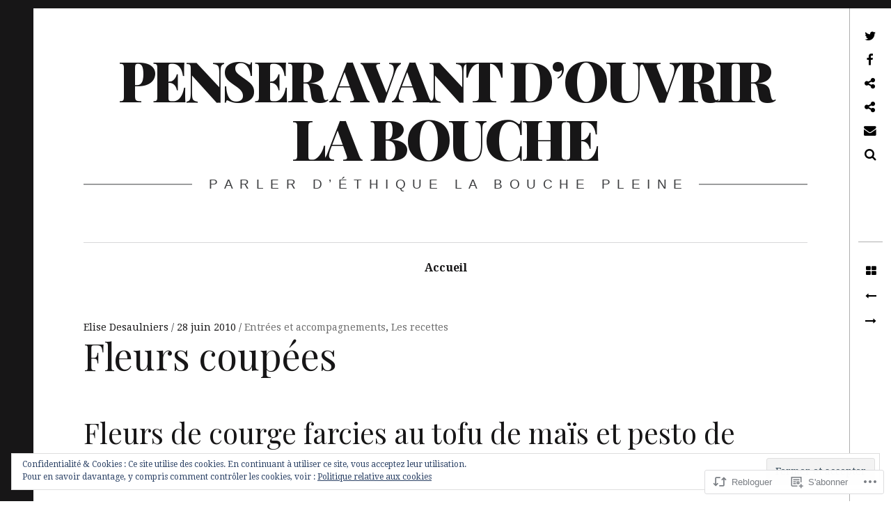

--- FILE ---
content_type: text/html; charset=UTF-8
request_url: https://penseravantdouvrirlabouche.com/2010/06/28/fleurs-coupees/
body_size: 29469
content:
<!DOCTYPE html>
<!--[if IE 9]>
<html class="ie9 lt-ie10" lang="fr-FR"> <![endif]-->
<!--[if (gt IE 9)|!(IE)]><!-->
<html lang="fr-FR"> <!--<![endif]-->
<head>
	<meta charset="UTF-8">
	<meta name="viewport" content="width=device-width, height=device-height, initial-scale=1, user-scalable=no">
	<link rel="profile" href="http://gmpg.org/xfn/11">
	<link rel="pingback" href="https://penseravantdouvrirlabouche.com/xmlrpc.php">

	<title>Fleurs coupées &#8211; penser avant d’ouvrir la bouche</title>
<script type="text/javascript">
  WebFontConfig = {"google":{"families":["Source+Serif+Pro:r:latin,latin-ext"]},"api_url":"https:\/\/fonts-api.wp.com\/css"};
  (function() {
    var wf = document.createElement('script');
    wf.src = '/wp-content/plugins/custom-fonts/js/webfont.js';
    wf.type = 'text/javascript';
    wf.async = 'true';
    var s = document.getElementsByTagName('script')[0];
    s.parentNode.insertBefore(wf, s);
	})();
</script><style id="jetpack-custom-fonts-css"></style>
<meta name='robots' content='max-image-preview:large' />
<meta name="google-site-verification" content="3n_T9fk4ISmhXdjZtnIojnnJWL_tpNGnPJwEyHOd8ck" />

<!-- Async WordPress.com Remote Login -->
<script id="wpcom_remote_login_js">
var wpcom_remote_login_extra_auth = '';
function wpcom_remote_login_remove_dom_node_id( element_id ) {
	var dom_node = document.getElementById( element_id );
	if ( dom_node ) { dom_node.parentNode.removeChild( dom_node ); }
}
function wpcom_remote_login_remove_dom_node_classes( class_name ) {
	var dom_nodes = document.querySelectorAll( '.' + class_name );
	for ( var i = 0; i < dom_nodes.length; i++ ) {
		dom_nodes[ i ].parentNode.removeChild( dom_nodes[ i ] );
	}
}
function wpcom_remote_login_final_cleanup() {
	wpcom_remote_login_remove_dom_node_classes( "wpcom_remote_login_msg" );
	wpcom_remote_login_remove_dom_node_id( "wpcom_remote_login_key" );
	wpcom_remote_login_remove_dom_node_id( "wpcom_remote_login_validate" );
	wpcom_remote_login_remove_dom_node_id( "wpcom_remote_login_js" );
	wpcom_remote_login_remove_dom_node_id( "wpcom_request_access_iframe" );
	wpcom_remote_login_remove_dom_node_id( "wpcom_request_access_styles" );
}

// Watch for messages back from the remote login
window.addEventListener( "message", function( e ) {
	if ( e.origin === "https://r-login.wordpress.com" ) {
		var data = {};
		try {
			data = JSON.parse( e.data );
		} catch( e ) {
			wpcom_remote_login_final_cleanup();
			return;
		}

		if ( data.msg === 'LOGIN' ) {
			// Clean up the login check iframe
			wpcom_remote_login_remove_dom_node_id( "wpcom_remote_login_key" );

			var id_regex = new RegExp( /^[0-9]+$/ );
			var token_regex = new RegExp( /^.*|.*|.*$/ );
			if (
				token_regex.test( data.token )
				&& id_regex.test( data.wpcomid )
			) {
				// We have everything we need to ask for a login
				var script = document.createElement( "script" );
				script.setAttribute( "id", "wpcom_remote_login_validate" );
				script.src = '/remote-login.php?wpcom_remote_login=validate'
					+ '&wpcomid=' + data.wpcomid
					+ '&token=' + encodeURIComponent( data.token )
					+ '&host=' + window.location.protocol
					+ '//' + window.location.hostname
					+ '&postid=1477'
					+ '&is_singular=1';
				document.body.appendChild( script );
			}

			return;
		}

		// Safari ITP, not logged in, so redirect
		if ( data.msg === 'LOGIN-REDIRECT' ) {
			window.location = 'https://wordpress.com/log-in?redirect_to=' + window.location.href;
			return;
		}

		// Safari ITP, storage access failed, remove the request
		if ( data.msg === 'LOGIN-REMOVE' ) {
			var css_zap = 'html { -webkit-transition: margin-top 1s; transition: margin-top 1s; } /* 9001 */ html { margin-top: 0 !important; } * html body { margin-top: 0 !important; } @media screen and ( max-width: 782px ) { html { margin-top: 0 !important; } * html body { margin-top: 0 !important; } }';
			var style_zap = document.createElement( 'style' );
			style_zap.type = 'text/css';
			style_zap.appendChild( document.createTextNode( css_zap ) );
			document.body.appendChild( style_zap );

			var e = document.getElementById( 'wpcom_request_access_iframe' );
			e.parentNode.removeChild( e );

			document.cookie = 'wordpress_com_login_access=denied; path=/; max-age=31536000';

			return;
		}

		// Safari ITP
		if ( data.msg === 'REQUEST_ACCESS' ) {
			console.log( 'request access: safari' );

			// Check ITP iframe enable/disable knob
			if ( wpcom_remote_login_extra_auth !== 'safari_itp_iframe' ) {
				return;
			}

			// If we are in a "private window" there is no ITP.
			var private_window = false;
			try {
				var opendb = window.openDatabase( null, null, null, null );
			} catch( e ) {
				private_window = true;
			}

			if ( private_window ) {
				console.log( 'private window' );
				return;
			}

			var iframe = document.createElement( 'iframe' );
			iframe.id = 'wpcom_request_access_iframe';
			iframe.setAttribute( 'scrolling', 'no' );
			iframe.setAttribute( 'sandbox', 'allow-storage-access-by-user-activation allow-scripts allow-same-origin allow-top-navigation-by-user-activation' );
			iframe.src = 'https://r-login.wordpress.com/remote-login.php?wpcom_remote_login=request_access&origin=' + encodeURIComponent( data.origin ) + '&wpcomid=' + encodeURIComponent( data.wpcomid );

			var css = 'html { -webkit-transition: margin-top 1s; transition: margin-top 1s; } /* 9001 */ html { margin-top: 46px !important; } * html body { margin-top: 46px !important; } @media screen and ( max-width: 660px ) { html { margin-top: 71px !important; } * html body { margin-top: 71px !important; } #wpcom_request_access_iframe { display: block; height: 71px !important; } } #wpcom_request_access_iframe { border: 0px; height: 46px; position: fixed; top: 0; left: 0; width: 100%; min-width: 100%; z-index: 99999; background: #23282d; } ';

			var style = document.createElement( 'style' );
			style.type = 'text/css';
			style.id = 'wpcom_request_access_styles';
			style.appendChild( document.createTextNode( css ) );
			document.body.appendChild( style );

			document.body.appendChild( iframe );
		}

		if ( data.msg === 'DONE' ) {
			wpcom_remote_login_final_cleanup();
		}
	}
}, false );

// Inject the remote login iframe after the page has had a chance to load
// more critical resources
window.addEventListener( "DOMContentLoaded", function( e ) {
	var iframe = document.createElement( "iframe" );
	iframe.style.display = "none";
	iframe.setAttribute( "scrolling", "no" );
	iframe.setAttribute( "id", "wpcom_remote_login_key" );
	iframe.src = "https://r-login.wordpress.com/remote-login.php"
		+ "?wpcom_remote_login=key"
		+ "&origin=aHR0cHM6Ly9wZW5zZXJhdmFudGRvdXZyaXJsYWJvdWNoZS5jb20%3D"
		+ "&wpcomid=10333736"
		+ "&time=" + Math.floor( Date.now() / 1000 );
	document.body.appendChild( iframe );
}, false );
</script>
<link rel='dns-prefetch' href='//s0.wp.com' />
<link rel='dns-prefetch' href='//fonts-api.wp.com' />
<link rel="alternate" type="application/rss+xml" title="penser avant d’ouvrir la bouche &raquo; Flux" href="https://penseravantdouvrirlabouche.com/feed/" />
<link rel="alternate" type="application/rss+xml" title="penser avant d’ouvrir la bouche &raquo; Flux des commentaires" href="https://penseravantdouvrirlabouche.com/comments/feed/" />
<link rel="alternate" type="application/rss+xml" title="penser avant d’ouvrir la bouche &raquo; Fleurs coupées Flux des commentaires" href="https://penseravantdouvrirlabouche.com/2010/06/28/fleurs-coupees/feed/" />
	<script type="text/javascript">
		/* <![CDATA[ */
		function addLoadEvent(func) {
			var oldonload = window.onload;
			if (typeof window.onload != 'function') {
				window.onload = func;
			} else {
				window.onload = function () {
					oldonload();
					func();
				}
			}
		}
		/* ]]> */
	</script>
	<link crossorigin='anonymous' rel='stylesheet' id='all-css-0-1' href='/_static/??-eJx9zN0KwjAMhuEbsgZ/5vBAvJbShtE1bYNJKLt7NxEEEQ9fku+Bzi60qlgVijkmm1IV6ClOqAJo67XlhI58B8XC5BUFRBfCfRDZwW9gRmUf8rtBrEJp0WjdPnAzouMm+lX/REoZP+6rtvd7uR3G4XQcr5fzMD8BGYBNRA==&cssminify=yes' type='text/css' media='all' />
<style id='wp-emoji-styles-inline-css'>

	img.wp-smiley, img.emoji {
		display: inline !important;
		border: none !important;
		box-shadow: none !important;
		height: 1em !important;
		width: 1em !important;
		margin: 0 0.07em !important;
		vertical-align: -0.1em !important;
		background: none !important;
		padding: 0 !important;
	}
/*# sourceURL=wp-emoji-styles-inline-css */
</style>
<link crossorigin='anonymous' rel='stylesheet' id='all-css-2-1' href='/wp-content/plugins/gutenberg-core/v22.2.0/build/styles/block-library/style.css?m=1764855221i&cssminify=yes' type='text/css' media='all' />
<style id='wp-block-library-inline-css'>
.has-text-align-justify {
	text-align:justify;
}
.has-text-align-justify{text-align:justify;}

/*# sourceURL=wp-block-library-inline-css */
</style><style id='global-styles-inline-css'>
:root{--wp--preset--aspect-ratio--square: 1;--wp--preset--aspect-ratio--4-3: 4/3;--wp--preset--aspect-ratio--3-4: 3/4;--wp--preset--aspect-ratio--3-2: 3/2;--wp--preset--aspect-ratio--2-3: 2/3;--wp--preset--aspect-ratio--16-9: 16/9;--wp--preset--aspect-ratio--9-16: 9/16;--wp--preset--color--black: #000000;--wp--preset--color--cyan-bluish-gray: #abb8c3;--wp--preset--color--white: #ffffff;--wp--preset--color--pale-pink: #f78da7;--wp--preset--color--vivid-red: #cf2e2e;--wp--preset--color--luminous-vivid-orange: #ff6900;--wp--preset--color--luminous-vivid-amber: #fcb900;--wp--preset--color--light-green-cyan: #7bdcb5;--wp--preset--color--vivid-green-cyan: #00d084;--wp--preset--color--pale-cyan-blue: #8ed1fc;--wp--preset--color--vivid-cyan-blue: #0693e3;--wp--preset--color--vivid-purple: #9b51e0;--wp--preset--gradient--vivid-cyan-blue-to-vivid-purple: linear-gradient(135deg,rgb(6,147,227) 0%,rgb(155,81,224) 100%);--wp--preset--gradient--light-green-cyan-to-vivid-green-cyan: linear-gradient(135deg,rgb(122,220,180) 0%,rgb(0,208,130) 100%);--wp--preset--gradient--luminous-vivid-amber-to-luminous-vivid-orange: linear-gradient(135deg,rgb(252,185,0) 0%,rgb(255,105,0) 100%);--wp--preset--gradient--luminous-vivid-orange-to-vivid-red: linear-gradient(135deg,rgb(255,105,0) 0%,rgb(207,46,46) 100%);--wp--preset--gradient--very-light-gray-to-cyan-bluish-gray: linear-gradient(135deg,rgb(238,238,238) 0%,rgb(169,184,195) 100%);--wp--preset--gradient--cool-to-warm-spectrum: linear-gradient(135deg,rgb(74,234,220) 0%,rgb(151,120,209) 20%,rgb(207,42,186) 40%,rgb(238,44,130) 60%,rgb(251,105,98) 80%,rgb(254,248,76) 100%);--wp--preset--gradient--blush-light-purple: linear-gradient(135deg,rgb(255,206,236) 0%,rgb(152,150,240) 100%);--wp--preset--gradient--blush-bordeaux: linear-gradient(135deg,rgb(254,205,165) 0%,rgb(254,45,45) 50%,rgb(107,0,62) 100%);--wp--preset--gradient--luminous-dusk: linear-gradient(135deg,rgb(255,203,112) 0%,rgb(199,81,192) 50%,rgb(65,88,208) 100%);--wp--preset--gradient--pale-ocean: linear-gradient(135deg,rgb(255,245,203) 0%,rgb(182,227,212) 50%,rgb(51,167,181) 100%);--wp--preset--gradient--electric-grass: linear-gradient(135deg,rgb(202,248,128) 0%,rgb(113,206,126) 100%);--wp--preset--gradient--midnight: linear-gradient(135deg,rgb(2,3,129) 0%,rgb(40,116,252) 100%);--wp--preset--font-size--small: 13px;--wp--preset--font-size--medium: 20px;--wp--preset--font-size--large: 36px;--wp--preset--font-size--x-large: 42px;--wp--preset--font-family--albert-sans: 'Albert Sans', sans-serif;--wp--preset--font-family--alegreya: Alegreya, serif;--wp--preset--font-family--arvo: Arvo, serif;--wp--preset--font-family--bodoni-moda: 'Bodoni Moda', serif;--wp--preset--font-family--bricolage-grotesque: 'Bricolage Grotesque', sans-serif;--wp--preset--font-family--cabin: Cabin, sans-serif;--wp--preset--font-family--chivo: Chivo, sans-serif;--wp--preset--font-family--commissioner: Commissioner, sans-serif;--wp--preset--font-family--cormorant: Cormorant, serif;--wp--preset--font-family--courier-prime: 'Courier Prime', monospace;--wp--preset--font-family--crimson-pro: 'Crimson Pro', serif;--wp--preset--font-family--dm-mono: 'DM Mono', monospace;--wp--preset--font-family--dm-sans: 'DM Sans', sans-serif;--wp--preset--font-family--dm-serif-display: 'DM Serif Display', serif;--wp--preset--font-family--domine: Domine, serif;--wp--preset--font-family--eb-garamond: 'EB Garamond', serif;--wp--preset--font-family--epilogue: Epilogue, sans-serif;--wp--preset--font-family--fahkwang: Fahkwang, sans-serif;--wp--preset--font-family--figtree: Figtree, sans-serif;--wp--preset--font-family--fira-sans: 'Fira Sans', sans-serif;--wp--preset--font-family--fjalla-one: 'Fjalla One', sans-serif;--wp--preset--font-family--fraunces: Fraunces, serif;--wp--preset--font-family--gabarito: Gabarito, system-ui;--wp--preset--font-family--ibm-plex-mono: 'IBM Plex Mono', monospace;--wp--preset--font-family--ibm-plex-sans: 'IBM Plex Sans', sans-serif;--wp--preset--font-family--ibarra-real-nova: 'Ibarra Real Nova', serif;--wp--preset--font-family--instrument-serif: 'Instrument Serif', serif;--wp--preset--font-family--inter: Inter, sans-serif;--wp--preset--font-family--josefin-sans: 'Josefin Sans', sans-serif;--wp--preset--font-family--jost: Jost, sans-serif;--wp--preset--font-family--libre-baskerville: 'Libre Baskerville', serif;--wp--preset--font-family--libre-franklin: 'Libre Franklin', sans-serif;--wp--preset--font-family--literata: Literata, serif;--wp--preset--font-family--lora: Lora, serif;--wp--preset--font-family--merriweather: Merriweather, serif;--wp--preset--font-family--montserrat: Montserrat, sans-serif;--wp--preset--font-family--newsreader: Newsreader, serif;--wp--preset--font-family--noto-sans-mono: 'Noto Sans Mono', sans-serif;--wp--preset--font-family--nunito: Nunito, sans-serif;--wp--preset--font-family--open-sans: 'Open Sans', sans-serif;--wp--preset--font-family--overpass: Overpass, sans-serif;--wp--preset--font-family--pt-serif: 'PT Serif', serif;--wp--preset--font-family--petrona: Petrona, serif;--wp--preset--font-family--piazzolla: Piazzolla, serif;--wp--preset--font-family--playfair-display: 'Playfair Display', serif;--wp--preset--font-family--plus-jakarta-sans: 'Plus Jakarta Sans', sans-serif;--wp--preset--font-family--poppins: Poppins, sans-serif;--wp--preset--font-family--raleway: Raleway, sans-serif;--wp--preset--font-family--roboto: Roboto, sans-serif;--wp--preset--font-family--roboto-slab: 'Roboto Slab', serif;--wp--preset--font-family--rubik: Rubik, sans-serif;--wp--preset--font-family--rufina: Rufina, serif;--wp--preset--font-family--sora: Sora, sans-serif;--wp--preset--font-family--source-sans-3: 'Source Sans 3', sans-serif;--wp--preset--font-family--source-serif-4: 'Source Serif 4', serif;--wp--preset--font-family--space-mono: 'Space Mono', monospace;--wp--preset--font-family--syne: Syne, sans-serif;--wp--preset--font-family--texturina: Texturina, serif;--wp--preset--font-family--urbanist: Urbanist, sans-serif;--wp--preset--font-family--work-sans: 'Work Sans', sans-serif;--wp--preset--spacing--20: 0.44rem;--wp--preset--spacing--30: 0.67rem;--wp--preset--spacing--40: 1rem;--wp--preset--spacing--50: 1.5rem;--wp--preset--spacing--60: 2.25rem;--wp--preset--spacing--70: 3.38rem;--wp--preset--spacing--80: 5.06rem;--wp--preset--shadow--natural: 6px 6px 9px rgba(0, 0, 0, 0.2);--wp--preset--shadow--deep: 12px 12px 50px rgba(0, 0, 0, 0.4);--wp--preset--shadow--sharp: 6px 6px 0px rgba(0, 0, 0, 0.2);--wp--preset--shadow--outlined: 6px 6px 0px -3px rgb(255, 255, 255), 6px 6px rgb(0, 0, 0);--wp--preset--shadow--crisp: 6px 6px 0px rgb(0, 0, 0);}:where(.is-layout-flex){gap: 0.5em;}:where(.is-layout-grid){gap: 0.5em;}body .is-layout-flex{display: flex;}.is-layout-flex{flex-wrap: wrap;align-items: center;}.is-layout-flex > :is(*, div){margin: 0;}body .is-layout-grid{display: grid;}.is-layout-grid > :is(*, div){margin: 0;}:where(.wp-block-columns.is-layout-flex){gap: 2em;}:where(.wp-block-columns.is-layout-grid){gap: 2em;}:where(.wp-block-post-template.is-layout-flex){gap: 1.25em;}:where(.wp-block-post-template.is-layout-grid){gap: 1.25em;}.has-black-color{color: var(--wp--preset--color--black) !important;}.has-cyan-bluish-gray-color{color: var(--wp--preset--color--cyan-bluish-gray) !important;}.has-white-color{color: var(--wp--preset--color--white) !important;}.has-pale-pink-color{color: var(--wp--preset--color--pale-pink) !important;}.has-vivid-red-color{color: var(--wp--preset--color--vivid-red) !important;}.has-luminous-vivid-orange-color{color: var(--wp--preset--color--luminous-vivid-orange) !important;}.has-luminous-vivid-amber-color{color: var(--wp--preset--color--luminous-vivid-amber) !important;}.has-light-green-cyan-color{color: var(--wp--preset--color--light-green-cyan) !important;}.has-vivid-green-cyan-color{color: var(--wp--preset--color--vivid-green-cyan) !important;}.has-pale-cyan-blue-color{color: var(--wp--preset--color--pale-cyan-blue) !important;}.has-vivid-cyan-blue-color{color: var(--wp--preset--color--vivid-cyan-blue) !important;}.has-vivid-purple-color{color: var(--wp--preset--color--vivid-purple) !important;}.has-black-background-color{background-color: var(--wp--preset--color--black) !important;}.has-cyan-bluish-gray-background-color{background-color: var(--wp--preset--color--cyan-bluish-gray) !important;}.has-white-background-color{background-color: var(--wp--preset--color--white) !important;}.has-pale-pink-background-color{background-color: var(--wp--preset--color--pale-pink) !important;}.has-vivid-red-background-color{background-color: var(--wp--preset--color--vivid-red) !important;}.has-luminous-vivid-orange-background-color{background-color: var(--wp--preset--color--luminous-vivid-orange) !important;}.has-luminous-vivid-amber-background-color{background-color: var(--wp--preset--color--luminous-vivid-amber) !important;}.has-light-green-cyan-background-color{background-color: var(--wp--preset--color--light-green-cyan) !important;}.has-vivid-green-cyan-background-color{background-color: var(--wp--preset--color--vivid-green-cyan) !important;}.has-pale-cyan-blue-background-color{background-color: var(--wp--preset--color--pale-cyan-blue) !important;}.has-vivid-cyan-blue-background-color{background-color: var(--wp--preset--color--vivid-cyan-blue) !important;}.has-vivid-purple-background-color{background-color: var(--wp--preset--color--vivid-purple) !important;}.has-black-border-color{border-color: var(--wp--preset--color--black) !important;}.has-cyan-bluish-gray-border-color{border-color: var(--wp--preset--color--cyan-bluish-gray) !important;}.has-white-border-color{border-color: var(--wp--preset--color--white) !important;}.has-pale-pink-border-color{border-color: var(--wp--preset--color--pale-pink) !important;}.has-vivid-red-border-color{border-color: var(--wp--preset--color--vivid-red) !important;}.has-luminous-vivid-orange-border-color{border-color: var(--wp--preset--color--luminous-vivid-orange) !important;}.has-luminous-vivid-amber-border-color{border-color: var(--wp--preset--color--luminous-vivid-amber) !important;}.has-light-green-cyan-border-color{border-color: var(--wp--preset--color--light-green-cyan) !important;}.has-vivid-green-cyan-border-color{border-color: var(--wp--preset--color--vivid-green-cyan) !important;}.has-pale-cyan-blue-border-color{border-color: var(--wp--preset--color--pale-cyan-blue) !important;}.has-vivid-cyan-blue-border-color{border-color: var(--wp--preset--color--vivid-cyan-blue) !important;}.has-vivid-purple-border-color{border-color: var(--wp--preset--color--vivid-purple) !important;}.has-vivid-cyan-blue-to-vivid-purple-gradient-background{background: var(--wp--preset--gradient--vivid-cyan-blue-to-vivid-purple) !important;}.has-light-green-cyan-to-vivid-green-cyan-gradient-background{background: var(--wp--preset--gradient--light-green-cyan-to-vivid-green-cyan) !important;}.has-luminous-vivid-amber-to-luminous-vivid-orange-gradient-background{background: var(--wp--preset--gradient--luminous-vivid-amber-to-luminous-vivid-orange) !important;}.has-luminous-vivid-orange-to-vivid-red-gradient-background{background: var(--wp--preset--gradient--luminous-vivid-orange-to-vivid-red) !important;}.has-very-light-gray-to-cyan-bluish-gray-gradient-background{background: var(--wp--preset--gradient--very-light-gray-to-cyan-bluish-gray) !important;}.has-cool-to-warm-spectrum-gradient-background{background: var(--wp--preset--gradient--cool-to-warm-spectrum) !important;}.has-blush-light-purple-gradient-background{background: var(--wp--preset--gradient--blush-light-purple) !important;}.has-blush-bordeaux-gradient-background{background: var(--wp--preset--gradient--blush-bordeaux) !important;}.has-luminous-dusk-gradient-background{background: var(--wp--preset--gradient--luminous-dusk) !important;}.has-pale-ocean-gradient-background{background: var(--wp--preset--gradient--pale-ocean) !important;}.has-electric-grass-gradient-background{background: var(--wp--preset--gradient--electric-grass) !important;}.has-midnight-gradient-background{background: var(--wp--preset--gradient--midnight) !important;}.has-small-font-size{font-size: var(--wp--preset--font-size--small) !important;}.has-medium-font-size{font-size: var(--wp--preset--font-size--medium) !important;}.has-large-font-size{font-size: var(--wp--preset--font-size--large) !important;}.has-x-large-font-size{font-size: var(--wp--preset--font-size--x-large) !important;}.has-albert-sans-font-family{font-family: var(--wp--preset--font-family--albert-sans) !important;}.has-alegreya-font-family{font-family: var(--wp--preset--font-family--alegreya) !important;}.has-arvo-font-family{font-family: var(--wp--preset--font-family--arvo) !important;}.has-bodoni-moda-font-family{font-family: var(--wp--preset--font-family--bodoni-moda) !important;}.has-bricolage-grotesque-font-family{font-family: var(--wp--preset--font-family--bricolage-grotesque) !important;}.has-cabin-font-family{font-family: var(--wp--preset--font-family--cabin) !important;}.has-chivo-font-family{font-family: var(--wp--preset--font-family--chivo) !important;}.has-commissioner-font-family{font-family: var(--wp--preset--font-family--commissioner) !important;}.has-cormorant-font-family{font-family: var(--wp--preset--font-family--cormorant) !important;}.has-courier-prime-font-family{font-family: var(--wp--preset--font-family--courier-prime) !important;}.has-crimson-pro-font-family{font-family: var(--wp--preset--font-family--crimson-pro) !important;}.has-dm-mono-font-family{font-family: var(--wp--preset--font-family--dm-mono) !important;}.has-dm-sans-font-family{font-family: var(--wp--preset--font-family--dm-sans) !important;}.has-dm-serif-display-font-family{font-family: var(--wp--preset--font-family--dm-serif-display) !important;}.has-domine-font-family{font-family: var(--wp--preset--font-family--domine) !important;}.has-eb-garamond-font-family{font-family: var(--wp--preset--font-family--eb-garamond) !important;}.has-epilogue-font-family{font-family: var(--wp--preset--font-family--epilogue) !important;}.has-fahkwang-font-family{font-family: var(--wp--preset--font-family--fahkwang) !important;}.has-figtree-font-family{font-family: var(--wp--preset--font-family--figtree) !important;}.has-fira-sans-font-family{font-family: var(--wp--preset--font-family--fira-sans) !important;}.has-fjalla-one-font-family{font-family: var(--wp--preset--font-family--fjalla-one) !important;}.has-fraunces-font-family{font-family: var(--wp--preset--font-family--fraunces) !important;}.has-gabarito-font-family{font-family: var(--wp--preset--font-family--gabarito) !important;}.has-ibm-plex-mono-font-family{font-family: var(--wp--preset--font-family--ibm-plex-mono) !important;}.has-ibm-plex-sans-font-family{font-family: var(--wp--preset--font-family--ibm-plex-sans) !important;}.has-ibarra-real-nova-font-family{font-family: var(--wp--preset--font-family--ibarra-real-nova) !important;}.has-instrument-serif-font-family{font-family: var(--wp--preset--font-family--instrument-serif) !important;}.has-inter-font-family{font-family: var(--wp--preset--font-family--inter) !important;}.has-josefin-sans-font-family{font-family: var(--wp--preset--font-family--josefin-sans) !important;}.has-jost-font-family{font-family: var(--wp--preset--font-family--jost) !important;}.has-libre-baskerville-font-family{font-family: var(--wp--preset--font-family--libre-baskerville) !important;}.has-libre-franklin-font-family{font-family: var(--wp--preset--font-family--libre-franklin) !important;}.has-literata-font-family{font-family: var(--wp--preset--font-family--literata) !important;}.has-lora-font-family{font-family: var(--wp--preset--font-family--lora) !important;}.has-merriweather-font-family{font-family: var(--wp--preset--font-family--merriweather) !important;}.has-montserrat-font-family{font-family: var(--wp--preset--font-family--montserrat) !important;}.has-newsreader-font-family{font-family: var(--wp--preset--font-family--newsreader) !important;}.has-noto-sans-mono-font-family{font-family: var(--wp--preset--font-family--noto-sans-mono) !important;}.has-nunito-font-family{font-family: var(--wp--preset--font-family--nunito) !important;}.has-open-sans-font-family{font-family: var(--wp--preset--font-family--open-sans) !important;}.has-overpass-font-family{font-family: var(--wp--preset--font-family--overpass) !important;}.has-pt-serif-font-family{font-family: var(--wp--preset--font-family--pt-serif) !important;}.has-petrona-font-family{font-family: var(--wp--preset--font-family--petrona) !important;}.has-piazzolla-font-family{font-family: var(--wp--preset--font-family--piazzolla) !important;}.has-playfair-display-font-family{font-family: var(--wp--preset--font-family--playfair-display) !important;}.has-plus-jakarta-sans-font-family{font-family: var(--wp--preset--font-family--plus-jakarta-sans) !important;}.has-poppins-font-family{font-family: var(--wp--preset--font-family--poppins) !important;}.has-raleway-font-family{font-family: var(--wp--preset--font-family--raleway) !important;}.has-roboto-font-family{font-family: var(--wp--preset--font-family--roboto) !important;}.has-roboto-slab-font-family{font-family: var(--wp--preset--font-family--roboto-slab) !important;}.has-rubik-font-family{font-family: var(--wp--preset--font-family--rubik) !important;}.has-rufina-font-family{font-family: var(--wp--preset--font-family--rufina) !important;}.has-sora-font-family{font-family: var(--wp--preset--font-family--sora) !important;}.has-source-sans-3-font-family{font-family: var(--wp--preset--font-family--source-sans-3) !important;}.has-source-serif-4-font-family{font-family: var(--wp--preset--font-family--source-serif-4) !important;}.has-space-mono-font-family{font-family: var(--wp--preset--font-family--space-mono) !important;}.has-syne-font-family{font-family: var(--wp--preset--font-family--syne) !important;}.has-texturina-font-family{font-family: var(--wp--preset--font-family--texturina) !important;}.has-urbanist-font-family{font-family: var(--wp--preset--font-family--urbanist) !important;}.has-work-sans-font-family{font-family: var(--wp--preset--font-family--work-sans) !important;}
/*# sourceURL=global-styles-inline-css */
</style>

<style id='classic-theme-styles-inline-css'>
/*! This file is auto-generated */
.wp-block-button__link{color:#fff;background-color:#32373c;border-radius:9999px;box-shadow:none;text-decoration:none;padding:calc(.667em + 2px) calc(1.333em + 2px);font-size:1.125em}.wp-block-file__button{background:#32373c;color:#fff;text-decoration:none}
/*# sourceURL=/wp-includes/css/classic-themes.min.css */
</style>
<link crossorigin='anonymous' rel='stylesheet' id='all-css-4-1' href='/_static/??-eJyNzTEOwjAMheELEdwIFSbEWdJgaFDcRH0OEbfHAjYYWDw8/Z9MvbpYFuVFSZqruV3TAoplZdulBiUrhM8pcGaxbBuBDf1mvZpx01RXBpxdSU2czgbx5d4zfSqa050pAKz2HqCLZS50RhH+y0If+VWe5Oj3u2EcDt6PtycgdVRL&cssminify=yes' type='text/css' media='all' />
<link rel='stylesheet' id='hive-fonts-css' href='https://fonts-api.wp.com/css?family=Droid+Serif%3A400%2C700%2C400italic%7CPlayfair+Display%3A400%2C700%2C900%2C400italic%2C700italic%2C900italic&#038;subset=latin%2Clatin-ext' media='all' />
<link crossorigin='anonymous' rel='stylesheet' id='all-css-6-1' href='/_static/??-eJzTLy/QTc7PK0nNK9HPLdUtyClNz8wr1i9KTcrJTwcy0/WTi5G5ekCujj52Temp+bo5+cmJJZn5eSgc3bScxMwikFb7XFtDE1NLExMLc0OTLACohS2q&cssminify=yes' type='text/css' media='all' />
<style id='jetpack-global-styles-frontend-style-inline-css'>
:root { --font-headings: unset; --font-base: unset; --font-headings-default: -apple-system,BlinkMacSystemFont,"Segoe UI",Roboto,Oxygen-Sans,Ubuntu,Cantarell,"Helvetica Neue",sans-serif; --font-base-default: -apple-system,BlinkMacSystemFont,"Segoe UI",Roboto,Oxygen-Sans,Ubuntu,Cantarell,"Helvetica Neue",sans-serif;}
/*# sourceURL=jetpack-global-styles-frontend-style-inline-css */
</style>
<link crossorigin='anonymous' rel='stylesheet' id='all-css-8-1' href='/_static/??-eJyNjcsKAjEMRX/IGtQZBxfip0hMS9sxTYppGfx7H7gRN+7ugcs5sFRHKi1Ig9Jd5R6zGMyhVaTrh8G6QFHfORhYwlvw6P39PbPENZmt4G/ROQuBKWVkxxrVvuBH1lIoz2waILJekF+HUzlupnG3nQ77YZwfuRJIaQ==&cssminify=yes' type='text/css' media='all' />
<script type="text/javascript" id="jetpack_related-posts-js-extra">
/* <![CDATA[ */
var related_posts_js_options = {"post_heading":"h4"};
//# sourceURL=jetpack_related-posts-js-extra
/* ]]> */
</script>
<script type="text/javascript" id="wpcom-actionbar-placeholder-js-extra">
/* <![CDATA[ */
var actionbardata = {"siteID":"10333736","postID":"1477","siteURL":"https://penseravantdouvrirlabouche.com","xhrURL":"https://penseravantdouvrirlabouche.com/wp-admin/admin-ajax.php","nonce":"538b1bcb63","isLoggedIn":"","statusMessage":"","subsEmailDefault":"instantly","proxyScriptUrl":"https://s0.wp.com/wp-content/js/wpcom-proxy-request.js?m=1513050504i&amp;ver=20211021","shortlink":"https://wp.me/pHmha-nP","i18n":{"followedText":"Les nouvelles publications de ce site appara\u00eetront d\u00e9sormais dans votre \u003Ca href=\"https://wordpress.com/reader\"\u003ELecteur\u003C/a\u003E","foldBar":"R\u00e9duire cette barre","unfoldBar":"Agrandir cette barre","shortLinkCopied":"Lien court copi\u00e9 dans le presse-papier"}};
//# sourceURL=wpcom-actionbar-placeholder-js-extra
/* ]]> */
</script>
<script type="text/javascript" id="jetpack-mu-wpcom-settings-js-before">
/* <![CDATA[ */
var JETPACK_MU_WPCOM_SETTINGS = {"assetsUrl":"https://s0.wp.com/wp-content/mu-plugins/jetpack-mu-wpcom-plugin/sun/jetpack_vendor/automattic/jetpack-mu-wpcom/src/build/"};
//# sourceURL=jetpack-mu-wpcom-settings-js-before
/* ]]> */
</script>
<script crossorigin='anonymous' type='text/javascript'  src='/_static/??-eJx1j1EKwjAQRC/kdq1Q2h/xKFKTEBKTTcwm1t7eFKtU0K9hmOENg1MEESgryugLRFe0IUarchzFdfXIhfBsSOClGCcxKTdmJSEGzvztGm+osbzDDdfWjssQU3jM76zCXJGKl9DeikrzKlvA3xJ4o1Md/bV2cUF/fkwhyVEyCDcyv0DCR7wfFgEKBFrGVBEnf2z7rtu3bT8M9gk9l2bI'></script>
<script type="text/javascript" id="rlt-proxy-js-after">
/* <![CDATA[ */
	rltInitialize( {"token":null,"iframeOrigins":["https:\/\/widgets.wp.com"]} );
//# sourceURL=rlt-proxy-js-after
/* ]]> */
</script>
<link rel="EditURI" type="application/rsd+xml" title="RSD" href="https://penseravantdouvrirlabouche.wordpress.com/xmlrpc.php?rsd" />
<meta name="generator" content="WordPress.com" />
<link rel="canonical" href="https://penseravantdouvrirlabouche.com/2010/06/28/fleurs-coupees/" />
<link rel='shortlink' href='https://wp.me/pHmha-nP' />
<link rel="alternate" type="application/json+oembed" href="https://public-api.wordpress.com/oembed/?format=json&amp;url=https%3A%2F%2Fpenseravantdouvrirlabouche.com%2F2010%2F06%2F28%2Ffleurs-coupees%2F&amp;for=wpcom-auto-discovery" /><link rel="alternate" type="application/xml+oembed" href="https://public-api.wordpress.com/oembed/?format=xml&amp;url=https%3A%2F%2Fpenseravantdouvrirlabouche.com%2F2010%2F06%2F28%2Ffleurs-coupees%2F&amp;for=wpcom-auto-discovery" />
<!-- Jetpack Open Graph Tags -->
<meta property="og:type" content="article" />
<meta property="og:title" content="Fleurs coupées" />
<meta property="og:url" content="https://penseravantdouvrirlabouche.com/2010/06/28/fleurs-coupees/" />
<meta property="og:description" content="Fleurs de courge farcies au tofu de maïs et pesto de coriandre J&rsquo;ai profité de ma visite à San Francisco en mai dernier pour visiter le restaurant Millenium, probablement le plus grand restau…" />
<meta property="article:published_time" content="2010-06-29T01:16:05+00:00" />
<meta property="article:modified_time" content="2011-02-09T15:56:48+00:00" />
<meta property="og:site_name" content="penser avant d’ouvrir la bouche" />
<meta property="og:image" content="https://penseravantdouvrirlabouche.com/wp-content/uploads/2010/06/fleurcourge.jpg?w=300" />
<meta property="og:image:width" content="300" />
<meta property="og:image:height" content="198" />
<meta property="og:image:alt" content="" />
<meta property="og:locale" content="fr_FR" />
<meta property="article:publisher" content="https://www.facebook.com/WordPresscom" />
<meta name="twitter:creator" content="@edesaulniers" />
<meta name="twitter:site" content="@edesaulniers" />
<meta name="twitter:text:title" content="Fleurs coupées" />
<meta name="twitter:image" content="https://penseravantdouvrirlabouche.com/wp-content/uploads/2010/06/fleurcourge.jpg?w=640" />
<meta name="twitter:card" content="summary_large_image" />

<!-- End Jetpack Open Graph Tags -->
<link rel="shortcut icon" type="image/x-icon" href="https://secure.gravatar.com/blavatar/e1093d90fc84b3ca28e50a6f3326e1e19ae7cfe13f73de7acf6f887dd503bb70?s=32" sizes="16x16" />
<link rel="icon" type="image/x-icon" href="https://secure.gravatar.com/blavatar/e1093d90fc84b3ca28e50a6f3326e1e19ae7cfe13f73de7acf6f887dd503bb70?s=32" sizes="16x16" />
<link rel="apple-touch-icon" href="https://secure.gravatar.com/blavatar/e1093d90fc84b3ca28e50a6f3326e1e19ae7cfe13f73de7acf6f887dd503bb70?s=114" />
<link rel='openid.server' href='https://penseravantdouvrirlabouche.com/?openidserver=1' />
<link rel='openid.delegate' href='https://penseravantdouvrirlabouche.com/' />
<link rel="search" type="application/opensearchdescription+xml" href="https://penseravantdouvrirlabouche.com/osd.xml" title="penser avant d’ouvrir la bouche" />
<link rel="search" type="application/opensearchdescription+xml" href="https://s1.wp.com/opensearch.xml" title="WordPress.com" />
		<style type="text/css">
			.recentcomments a {
				display: inline !important;
				padding: 0 !important;
				margin: 0 !important;
			}

			table.recentcommentsavatartop img.avatar, table.recentcommentsavatarend img.avatar {
				border: 0px;
				margin: 0;
			}

			table.recentcommentsavatartop a, table.recentcommentsavatarend a {
				border: 0px !important;
				background-color: transparent !important;
			}

			td.recentcommentsavatarend, td.recentcommentsavatartop {
				padding: 0px 0px 1px 0px;
				margin: 0px;
			}

			td.recentcommentstextend {
				border: none !important;
				padding: 0px 0px 2px 10px;
			}

			.rtl td.recentcommentstextend {
				padding: 0px 10px 2px 0px;
			}

			td.recentcommentstexttop {
				border: none;
				padding: 0px 0px 0px 10px;
			}

			.rtl td.recentcommentstexttop {
				padding: 0px 10px 0px 0px;
			}
		</style>
		<meta name="description" content="Fleurs de courge farcies au tofu de maïs et pesto de coriandre J&#039;ai profité de ma visite à San Francisco en mai dernier pour visiter le restaurant Millenium, probablement le plus grand restaurant végan au monde dont je parle assez souvent ici. J&#039;ai visité le célèbre resto à deux reprises, la dégustation totale à chaque&hellip;" />
		<script type="text/javascript">

			window.doNotSellCallback = function() {

				var linkElements = [
					'a[href="https://wordpress.com/?ref=footer_blog"]',
					'a[href="https://wordpress.com/?ref=footer_website"]',
					'a[href="https://wordpress.com/?ref=vertical_footer"]',
					'a[href^="https://wordpress.com/?ref=footer_segment_"]',
				].join(',');

				var dnsLink = document.createElement( 'a' );
				dnsLink.href = 'https://wordpress.com/fr/advertising-program-optout/';
				dnsLink.classList.add( 'do-not-sell-link' );
				dnsLink.rel = 'nofollow';
				dnsLink.style.marginLeft = '0.5em';
				dnsLink.textContent = 'Ne pas vendre ni partager mes informations personnelles';

				var creditLinks = document.querySelectorAll( linkElements );

				if ( 0 === creditLinks.length ) {
					return false;
				}

				Array.prototype.forEach.call( creditLinks, function( el ) {
					el.insertAdjacentElement( 'afterend', dnsLink );
				});

				return true;
			};

		</script>
		<style type="text/css" id="custom-colors-css">	.content-quote blockquote:after {
		-webkit-border-image: none;
		-webkit-border-image: none;
				border-image: none;
				border-image: none;
	}
.sticky:not(.format-quote) { color: #444444;}
.sticky:not(.format-quote) a { color: #3D3E40;}
.widget_blog_subscription input[type="submit"] { color: #606060;}
.sticky:not(.format-quote) h1, .sticky:not(.format-quote) h2, .sticky:not(.format-quote) h3, .sticky:not(.format-quote) blockquote, .sticky:not(.format-quote) .dropcap { color: #171617;}
a, .comment-reply-link { color: #6D6D6D;}
.sticky a { color: #606060;}
.highlight:before, .archive__grid .accent-box, .sticky:not(.format-quote):after, .widget_blog_subscription input[type="submit"] { background-color: #ffeb00;}
.widget_blog_subscription input[type="submit"] { border-color: #ffeb00;}
.content-quote blockquote:before, .content-quote blockquote:before, .widget a:hover, .content-quote blockquote:after { color: #7A7000;}
</style>
<script type="text/javascript">
	window.google_analytics_uacct = "UA-52447-2";
</script>

<script type="text/javascript">
	var _gaq = _gaq || [];
	_gaq.push(['_setAccount', 'UA-52447-2']);
	_gaq.push(['_gat._anonymizeIp']);
	_gaq.push(['_setDomainName', 'none']);
	_gaq.push(['_setAllowLinker', true]);
	_gaq.push(['_initData']);
	_gaq.push(['_trackPageview']);

	(function() {
		var ga = document.createElement('script'); ga.type = 'text/javascript'; ga.async = true;
		ga.src = ('https:' == document.location.protocol ? 'https://ssl' : 'http://www') + '.google-analytics.com/ga.js';
		(document.getElementsByTagName('head')[0] || document.getElementsByTagName('body')[0]).appendChild(ga);
	})();
</script>

	<!--[if !IE]><!-->
	<script>
		if (/*@cc_on!@*/false) {
			document.documentElement.className += ' ie10';
		}
	</script>
	<!--<![endif]-->
<link crossorigin='anonymous' rel='stylesheet' id='all-css-0-3' href='/_static/??-eJyNjM0KgzAQBl9I/ag/lR6KjyK6LhJNNsHN4uuXQuvZ4wzD4EwlRcksGcHK5G11otg4p4n2H0NNMDohzD7SrtDTJT4qUi1wexDiYp4VNB3RlP3V/MX3N4T3o++aun892277AK5vOq4=&cssminify=yes' type='text/css' media='all' />
</head>

<body class="wp-singular post-template-default single single-post postid-1477 single-format-standard wp-embed-responsive wp-theme-premiumhive customizer-styles-applied group-blog jetpack-reblog-enabled">


<div id="page" class="hfeed site">

	<a class="skip-link screen-reader-text" href="#content">Aller au contenu principal</a>

	<header id="masthead" class="site-header" role="banner">

		<div class="container">
			<div class="site-branding">
				<a href="https://penseravantdouvrirlabouche.com/" class="site-logo-link" rel="home" itemprop="url"></a>
				<h1 class="site-title site-title--medium">
					<a href="https://penseravantdouvrirlabouche.com/" rel="home">
						penser avant d’ouvrir la bouche					</a>
				</h1>

				<div class="site-description">
					<span class="site-description-text">parler d’éthique la bouche pleine</span>
				</div>
			</div>

			<nav id="site-navigation" class="main-navigation" role="navigation">
				<h5 class="screen-reader-text">Navigation principale</h5>
									<button class="navigation__trigger">
						<i class="fa fa-bars"></i><span class="screen-reader-text">Menu</span>
					</button>
				<ul id="menu-menu-du-haut" class="nav  nav--main"><li id="menu-item-1515" class="menu-item menu-item-type-custom menu-item-object-custom menu-item-home menu-item-1515"><a href="https://penseravantdouvrirlabouche.com/">Accueil</a></li>
</ul>			</nav><!-- #site-navigation -->
		</div>

	</header><!-- #masthead -->

	<div id="content" class="site-content">

		<div class="container">

	<div id="primary" class="content-area">
		<main id="main" class="site-main" role="main">

			
<article id="post-1477" class="post-1477 post type-post status-publish format-standard hentry category-entrees-et-accompagnements category-les-recettes tag-fleurs-de-courge tag-livres-recettes tag-recettes ">
	
	<header class="entry-header">

		<div class="entry-meta">
			<span class="posted-by"> <span class="author vcard">
					<a class="url fn n" href="https://penseravantdouvrirlabouche.com/author/elisedesaulniers/">Elise Desaulniers
					</a>
				</span></span>
<span class="posted-on"><a href="https://penseravantdouvrirlabouche.com/2010/06/28/fleurs-coupees/" rel="bookmark"><time class="entry-date published" datetime="2010-06-28T21:16:05-04:00">28 juin 2010</time></a></span>				<span class="cat-links">
					<a href="https://penseravantdouvrirlabouche.com/category/les-recettes/entrees-et-accompagnements/" rel="category tag">Entrées et accompagnements</a>, <a href="https://penseravantdouvrirlabouche.com/category/les-recettes/" rel="category tag">Les recettes</a>				</span>
					</div>
		<h1 class="entry-title">Fleurs coup&eacute;es
</h1>
	</header><!-- .entry-header -->

	
		<div class="entry-content" data-first_letter="F">
		<h2>Fleurs de courge farcies au tofu de maïs et pesto de coriandre</h2>
<p><a href="https://penseravantdouvrirlabouche.com/wp-content/uploads/2010/06/fleurcourge.jpg"><img data-attachment-id="1480" data-permalink="https://penseravantdouvrirlabouche.com/2010/06/28/fleurs-coupees/olympus-digital-camera-3/" data-orig-file="https://penseravantdouvrirlabouche.com/wp-content/uploads/2010/06/fleurcourge.jpg" data-orig-size="576,382" data-comments-opened="1" data-image-meta="{&quot;aperture&quot;:&quot;2.8&quot;,&quot;credit&quot;:&quot;&quot;,&quot;camera&quot;:&quot;E-520&quot;,&quot;caption&quot;:&quot;&quot;,&quot;created_timestamp&quot;:&quot;1277406084&quot;,&quot;copyright&quot;:&quot;&quot;,&quot;focal_length&quot;:&quot;25&quot;,&quot;iso&quot;:&quot;1600&quot;,&quot;shutter_speed&quot;:&quot;0.00625&quot;,&quot;title&quot;:&quot;OLYMPUS DIGITAL CAMERA&quot;}" data-image-title="fleurs de courges farcies" data-image-description="" data-image-caption="" data-medium-file="https://penseravantdouvrirlabouche.com/wp-content/uploads/2010/06/fleurcourge.jpg?w=300" data-large-file="https://penseravantdouvrirlabouche.com/wp-content/uploads/2010/06/fleurcourge.jpg?w=576" class="alignleft size-medium wp-image-1480" title="fleurs de courges farcies" src="https://penseravantdouvrirlabouche.com/wp-content/uploads/2010/06/fleurcourge.jpg?w=300&#038;h=198" alt="" width="300" height="198" srcset="https://penseravantdouvrirlabouche.com/wp-content/uploads/2010/06/fleurcourge.jpg?w=300 300w, https://penseravantdouvrirlabouche.com/wp-content/uploads/2010/06/fleurcourge.jpg?w=150 150w, https://penseravantdouvrirlabouche.com/wp-content/uploads/2010/06/fleurcourge.jpg 576w" sizes="(max-width: 300px) 100vw, 300px" /></a>J&rsquo;ai profité de ma <a href="https://penseravantdouvrirlabouche.com/2010/05/23/chroniques-de-san-francisco/" target="_blank">visite à San Francisco</a> en mai dernier pour visiter le restaurant <a href="http://www.millenniumrestaurant.com/" target="_blank">Millenium</a>, probablement le plus grand restaurant végan au monde dont je parle assez souvent ici. J&rsquo;ai visité le célèbre resto à deux reprises, la dégustation totale à chaque fois, la succession d&rsquo;épithètes à chaque plat. Mais si je devais en choisir un seul, celui qui m&rsquo;a le plus marquée, ce serait les «Pumkin Seed Crusted Stuffed Squash Blossom.» Des fleurs de courges farcies avec du tofu citronné à la sauge et servies avec des champignons sautés et de la confiture de groseilles.</p>
<p><span id="more-1477"></span></p>
<p>La semaine dernière, je recevais des amis pour la St-Jean-Baptiste et j&rsquo;ai décidé de m&rsquo;essayer aux fleurs de courge farcies. Première question, ça se trouve des fleurs de courge ? Vive Twitter quand on a des questionnements fondamentaux comme ça. En quelques instants, une demie douzaine d&rsquo;amis me répondaient que oui, j&rsquo;allais trouver ça au marché Jean-Talon. Ensuite, fallait trouver une recette. Les fleurs de courge sont surtout consommées au Mexique (on les appelle flor de calabaza) et on les mange en soupe, dans des empanadas ou encore farcies de fromage et frites. Les végétaliens farcissent leurs fleurs de courge de crème de cachous ou encore de tofu, comme au Millenium. Et c&rsquo;est justement en cherchant des variantes végétaliennes à tendance mexicaine que je suis tombée sur une recette publiée par Millenium dans son livre,<a href="http://www.amazon.ca/gp/product/1580082076/ref=pd_lpo_k2_dp_sr_1?pf_rd_p=485327511&amp;pf_rd_s=lpo-top-stripe&amp;pf_rd_t=201&amp;pf_rd_i=0898158990&amp;pf_rd_m=A3DWYIK6Y9EEQB&amp;pf_rd_r=17T6V0BTNE3Z3BV5YPM6" target="_blank"> The Artful Vegan</a>. On y revient toujours.</p>
<p>La recette est <a href="http://books.google.ca/books?id=bh49kRUyHVUC&amp;pg=PA44&amp;dq=stuffed+squash+millenium&amp;hl=fr&amp;ei=oT4pTLzqLoSdlgemlJSvAw&amp;sa=X&amp;oi=book_result&amp;ct=result&amp;resnum=1&amp;ved=0CC4Q6AEwAA#v=onepage&amp;q&amp;f=false" target="_blank">disponible sur Google Books</a> mais je vous la traduis avec mes variantes. Comme toutes les recettes de Millenium, il s&rsquo;agit d&rsquo;un assemblage de plusieurs recettes mais vous allez voir, il y a plein de trucs qu&rsquo;on peut faire d&rsquo;avance.</p>
<p>Pour 6 personnes, en entrée.</p>
<h3>Pesto de coriandre</h3>
<ul>
<li>une gousse d&rsquo;ail rôti (on l&rsquo;a mise au four quelques minutes)</li>
<li>1 càtb d&rsquo;huile d&rsquo;olive</li>
<li>1/2 tasse de noix de pécan</li>
<li>1 gros paquet de coriandre</li>
<li>2 càt de miso</li>
<li>sel</li>
<li>1/4 tasse d&rsquo;eau</li>
</ul>
<p>Tout mettre au robot jusqu&rsquo;à consistance voulue. Ajouter de l&rsquo;eau au besoin.</p>
<h3>Fromage de tofu</h3>
<ul>
<li>170 g de tofu égoutté (un demi paquet)</li>
<li>1 càtb de tahini (optionnel)</li>
<li>1 càt de levure alimentaire</li>
<li>1 càt de vinaigre de prunes (umeboshi). J&rsquo;ai utilisé du vinaigre de champagne.</li>
</ul>
<p>Défaire le tofu en morceaux. Ajouter tous les ingrédients. Mettre la moitié de la préparation au robot jusqu&rsquo;à consistance crémeuse, puis mélanger à la première moitié.</p>
<h3>Préparation de maïs</h3>
<ul>
<li>Un paquet de maïs biologique surgelé <a href="http://www.stahlbush.com/" target="_blank">Stahlbush</a></li>
<li>2 càt d&rsquo;huile d&rsquo;olive</li>
<li>1 piment séché en miettes</li>
<li>2 càt de cumin</li>
<li>2 càt d&rsquo;origan</li>
<li>2 càt de sel</li>
</ul>
<p>Préchauffer le four à broil. Mettre un peu d&rsquo;huile sur une plaque à biscuit. Dans un bol, mélanger tous les ingrédients et cuire 7 à 10 minutes jusqu&rsquo;à ce que le maïs brunisse. Laisser refroidir. Quand le maïs est assez froid pour être manipulé, l&rsquo;intégrer au fromage.</p>
<h3>Assemblage</h3>
<ul>
<li>12 fleurs de courge délicatement nettoyées (j&rsquo;ai acheté les miennes chez Birri et Frères au Marché Jean-Talon).</li>
<li>3 courgettes coupées en petits dés.</li>
<li>2 petits oignons</li>
<li>1 jalepeno sans graines et émincé</li>
<li>2 càt de graines de coriandre</li>
<li>Jus d&rsquo;une lime</li>
<li>1 càt de tamari</li>
<li>6 tranches d&rsquo;avocat (pour garnir)</li>
<li>6 quartiers de lime (pour garnir).</li>
</ul>
<p>Farcir chaque fleur de courge avec la préparation de fromage-maïs.<br />
Préchauffer le four à broil. Dans un bol, mélanger tous les ingrédients restants (sauf les avocats et les quartiers de lime) et cuire une dizaine de minutes en mélangeant souvent. Réserver au chaud.<br />
Mettre les fleurs de courge farcies sur la même plaque, les brosser avec un peu d&rsquo;huile, saler et mettre au four 4 minutes. Retourner et laisser deux minutes.</p>
<p>Déposer deux fleurs de courge dans chaque assiette et garnir de la préparation de courgettes, d&rsquo;un peu de pesto, d&rsquo;une tranche d&rsquo;avocat et d&rsquo;un quartier de lime.</p>
<p style="text-align:center;">* * *</p>
<p style="text-align:left;">Résultat ? Éblouissant. Ça goûte le truc compliqué. Et c&rsquo;était presque aussi bon que dans mon souvenir.</p>
<p>En plat principal, j&rsquo;ai servi un tout simple <a href="http://domesticaffair.blogspot.com/2009/02/because-we-need-rainbow.html" target="_blank">bol du dragon inspiré par Jae Steele</a> et mon panier bio et comme dessert, l&rsquo;incroyable &laquo;&nbsp;shortcake aux fraises&nbsp;&raquo; que Jae propose dans <a href="https://penseravantdouvrirlabouche.com/2010/06/12/local-et-loquace/" target="_blank">son nouveau livre, Ripe from around here</a>, que je vais peut-être vous copier sous peu tellement c&rsquo;était un pur délice !</p>
<p>(La photo est laide, j&rsquo;avoue. Mais comprenez, j&rsquo;avais vraiment hâte de manger!)</p>
<div id="atatags-370373-696067deee65d">
		<script type="text/javascript">
			__ATA = window.__ATA || {};
			__ATA.cmd = window.__ATA.cmd || [];
			__ATA.cmd.push(function() {
				__ATA.initVideoSlot('atatags-370373-696067deee65d', {
					sectionId: '370373',
					format: 'inread'
				});
			});
		</script>
	</div><div id="jp-post-flair" class="sharedaddy sd-like-enabled sd-sharing-enabled"><div class="sharedaddy sd-sharing-enabled"><div class="robots-nocontent sd-block sd-social sd-social-icon sd-sharing"><h3 class="sd-title">Partagez</h3><div class="sd-content"><ul><li class="share-facebook"><a rel="nofollow noopener noreferrer"
				data-shared="sharing-facebook-1477"
				class="share-facebook sd-button share-icon no-text"
				href="https://penseravantdouvrirlabouche.com/2010/06/28/fleurs-coupees/?share=facebook"
				target="_blank"
				aria-labelledby="sharing-facebook-1477"
				>
				<span id="sharing-facebook-1477" hidden>Cliquez pour partager sur Facebook(ouvre dans une nouvelle fenêtre)</span>
				<span>Facebook</span>
			</a></li><li class="share-twitter"><a rel="nofollow noopener noreferrer"
				data-shared="sharing-twitter-1477"
				class="share-twitter sd-button share-icon no-text"
				href="https://penseravantdouvrirlabouche.com/2010/06/28/fleurs-coupees/?share=twitter"
				target="_blank"
				aria-labelledby="sharing-twitter-1477"
				>
				<span id="sharing-twitter-1477" hidden>Cliquer pour partager sur X(ouvre dans une nouvelle fenêtre)</span>
				<span>X</span>
			</a></li><li class="share-linkedin"><a rel="nofollow noopener noreferrer"
				data-shared="sharing-linkedin-1477"
				class="share-linkedin sd-button share-icon no-text"
				href="https://penseravantdouvrirlabouche.com/2010/06/28/fleurs-coupees/?share=linkedin"
				target="_blank"
				aria-labelledby="sharing-linkedin-1477"
				>
				<span id="sharing-linkedin-1477" hidden>Cliquez pour partager sur LinkedIn(ouvre dans une nouvelle fenêtre)</span>
				<span>LinkedIn</span>
			</a></li><li class="share-pinterest"><a rel="nofollow noopener noreferrer"
				data-shared="sharing-pinterest-1477"
				class="share-pinterest sd-button share-icon no-text"
				href="https://penseravantdouvrirlabouche.com/2010/06/28/fleurs-coupees/?share=pinterest"
				target="_blank"
				aria-labelledby="sharing-pinterest-1477"
				>
				<span id="sharing-pinterest-1477" hidden>Cliquez pour partager sur Pinterest(ouvre dans une nouvelle fenêtre)</span>
				<span>Pinterest</span>
			</a></li><li class="share-email"><a rel="nofollow noopener noreferrer"
				data-shared="sharing-email-1477"
				class="share-email sd-button share-icon no-text"
				href="mailto:?subject=%5BArticle%20partag%C3%A9%5D%20Fleurs%20coup%C3%A9es&#038;body=https%3A%2F%2Fpenseravantdouvrirlabouche.com%2F2010%2F06%2F28%2Ffleurs-coupees%2F&#038;share=email"
				target="_blank"
				aria-labelledby="sharing-email-1477"
				data-email-share-error-title="Votre messagerie est-elle configurée ?" data-email-share-error-text="Si vous rencontrez des problèmes de partage par e-mail, votre messagerie n’est peut-être pas configurée pour votre navigateur. Vous devrez peut-être créer vous-même une nouvelle messagerie." data-email-share-nonce="4c08fbf226" data-email-share-track-url="https://penseravantdouvrirlabouche.com/2010/06/28/fleurs-coupees/?share=email">
				<span id="sharing-email-1477" hidden>Cliquer pour envoyer un lien par e-mail à un ami(ouvre dans une nouvelle fenêtre)</span>
				<span>E-mail</span>
			</a></li><li class="share-print"><a rel="nofollow noopener noreferrer"
				data-shared="sharing-print-1477"
				class="share-print sd-button share-icon no-text"
				href="https://penseravantdouvrirlabouche.com/2010/06/28/fleurs-coupees/#print?share=print"
				target="_blank"
				aria-labelledby="sharing-print-1477"
				>
				<span id="sharing-print-1477" hidden>Cliquer pour imprimer(ouvre dans une nouvelle fenêtre)</span>
				<span>Imprimer</span>
			</a></li><li class="share-end"></li></ul></div></div></div><div class='sharedaddy sd-block sd-like jetpack-likes-widget-wrapper jetpack-likes-widget-unloaded' id='like-post-wrapper-10333736-1477-696067deeee45' data-src='//widgets.wp.com/likes/index.html?ver=20260109#blog_id=10333736&amp;post_id=1477&amp;origin=penseravantdouvrirlabouche.wordpress.com&amp;obj_id=10333736-1477-696067deeee45&amp;domain=penseravantdouvrirlabouche.com' data-name='like-post-frame-10333736-1477-696067deeee45' data-title='Aimer ou rebloguer'><div class='likes-widget-placeholder post-likes-widget-placeholder' style='height: 55px;'><span class='button'><span>J’aime</span></span> <span class='loading'>chargement&hellip;</span></div><span class='sd-text-color'></span><a class='sd-link-color'></a></div>
<div id='jp-relatedposts' class='jp-relatedposts' >
	<h3 class="jp-relatedposts-headline"><em>Similaire</em></h3>
</div></div>	</div><!-- .entry-content -->

	
	<footer class="entry-footer">
		Publié dans <a href="https://penseravantdouvrirlabouche.com/category/les-recettes/entrees-et-accompagnements/" rel="category tag">Entrées et accompagnements</a>, <a href="https://penseravantdouvrirlabouche.com/category/les-recettes/" rel="category tag">Les recettes</a> et tagué <a href="https://penseravantdouvrirlabouche.com/tag/fleurs-de-courge/" rel="tag">fleurs de courge</a>, <a href="https://penseravantdouvrirlabouche.com/tag/livres-recettes/" rel="tag">livres (recettes)</a>, <a href="https://penseravantdouvrirlabouche.com/tag/recettes/" rel="tag">recettes</a>. Ajoutez <a href="https://penseravantdouvrirlabouche.com/2010/06/28/fleurs-coupees/" rel="bookmark">ce permalien</a> à vos favoris.	</footer><!-- .entry-footer -->

</article><!-- #post-## --><aside>
	<div id="comments" class="comments-area  ">
		<div class="comments-area-title">
			<h2 class="comments-title"><span class="comment-number  comment-number--dark  total">6</span>commentaires</h2>
			<a class="comments_add-comment" href="#reply-title">Ajoutez le vôtre</a>		</div>
		
			<ol class="commentlist">
				<li class="comment byuser comment-author-qbert72 even thread-even depth-1">
	<article id="comment-493" class="comment-article  media">
		<span class="comment-number">1</span>
		
		<aside class="comment__avatar  media__img"><img referrerpolicy="no-referrer" alt='Avatar de Alexandre Simard' src='https://2.gravatar.com/avatar/8df2ce673f1eba24c89c2bf2e32b101e7f30481dd014b1aaa78302072d8f0712?s=96&#038;d=identicon&#038;r=G' srcset='https://2.gravatar.com/avatar/8df2ce673f1eba24c89c2bf2e32b101e7f30481dd014b1aaa78302072d8f0712?s=96&#038;d=identicon&#038;r=G 1x, https://2.gravatar.com/avatar/8df2ce673f1eba24c89c2bf2e32b101e7f30481dd014b1aaa78302072d8f0712?s=144&#038;d=identicon&#038;r=G 1.5x, https://2.gravatar.com/avatar/8df2ce673f1eba24c89c2bf2e32b101e7f30481dd014b1aaa78302072d8f0712?s=192&#038;d=identicon&#038;r=G 2x, https://2.gravatar.com/avatar/8df2ce673f1eba24c89c2bf2e32b101e7f30481dd014b1aaa78302072d8f0712?s=288&#038;d=identicon&#038;r=G 3x, https://2.gravatar.com/avatar/8df2ce673f1eba24c89c2bf2e32b101e7f30481dd014b1aaa78302072d8f0712?s=384&#038;d=identicon&#038;r=G 4x' class='avatar avatar-96' height='96' width='96' loading='lazy' decoding='async' /></aside>

		<div class="media__body">
			<header class="comment__meta comment-author">
				<span class="comment__author-name"><a href="http://qbert72.wordpress.com/" class="url" rel="ugc external nofollow">qbert72</a></span>				<time class="comment__time" datetime="2010-06-29T02:17:01-04:00">
					<a href="https://penseravantdouvrirlabouche.com/2010/06/28/fleurs-coupees/#comment-493" class="comment__timestamp">le 29 juin 2010 à 02:17 </a>
				</time>
				<div class="comment__links">
									</div>
			</header>
			<!-- .comment-meta -->
						<section class="comment__content comment">
				<p><q>Ça goûte le truc compliqué.</q></p>
<p>Suis-je le seul à trouver que ça l&rsquo;est quand même un peu? Mon livre de recettes à moi s&rsquo;intitulerait assurément « Le cuisinier paresseux »&#8230;</p>
<p>Ceci dit, ça semble délicieux.</p>
			</section>
		</div>
	</article>
	<!-- </li> is added by WordPress automatically -->
</li><!-- #comment-## -->
<li class="comment byuser comment-author-elisedesaulniers bypostauthor odd alt thread-odd thread-alt depth-1">
	<article id="comment-494" class="comment-article  media">
		<span class="comment-number">2</span>
		
		<aside class="comment__avatar  media__img"><img referrerpolicy="no-referrer" alt='Avatar de Elise Desaulniers' src='https://2.gravatar.com/avatar/b268e12563370d2cc864bb4e9bd9bba168de8acba43ffc5af872e6b3e6e91bed?s=96&#038;d=identicon&#038;r=G' srcset='https://2.gravatar.com/avatar/b268e12563370d2cc864bb4e9bd9bba168de8acba43ffc5af872e6b3e6e91bed?s=96&#038;d=identicon&#038;r=G 1x, https://2.gravatar.com/avatar/b268e12563370d2cc864bb4e9bd9bba168de8acba43ffc5af872e6b3e6e91bed?s=144&#038;d=identicon&#038;r=G 1.5x, https://2.gravatar.com/avatar/b268e12563370d2cc864bb4e9bd9bba168de8acba43ffc5af872e6b3e6e91bed?s=192&#038;d=identicon&#038;r=G 2x, https://2.gravatar.com/avatar/b268e12563370d2cc864bb4e9bd9bba168de8acba43ffc5af872e6b3e6e91bed?s=288&#038;d=identicon&#038;r=G 3x, https://2.gravatar.com/avatar/b268e12563370d2cc864bb4e9bd9bba168de8acba43ffc5af872e6b3e6e91bed?s=384&#038;d=identicon&#038;r=G 4x' class='avatar avatar-96' height='96' width='96' loading='lazy' decoding='async' /></aside>

		<div class="media__body">
			<header class="comment__meta comment-author">
				<span class="comment__author-name"><a href="https://penseravantdouvrirlabouche.wordpress.com" class="url" rel="ugc external nofollow">Elise Desaulniers</a></span>				<time class="comment__time" datetime="2010-06-29T07:09:35-04:00">
					<a href="https://penseravantdouvrirlabouche.com/2010/06/28/fleurs-coupees/#comment-494" class="comment__timestamp">le 29 juin 2010 à 07:09 </a>
				</time>
				<div class="comment__links">
									</div>
			</header>
			<!-- .comment-meta -->
						<section class="comment__content comment">
				<p>C&rsquo;est un peu long à préparer. Mettons deux heures au total. Mais il n&rsquo;y a rien de bien compliqué ou qui demande beaucoup de précision, à part le fourrage de la jeune fleur. Et même ça, c&rsquo;est pas trop difficile (je n&rsquo;en ai pas déchiré une seule alors qu&rsquo;elles étaient toutes vierges et moi, sans expérience). Mais faut dire que j&rsquo;ai de petits doigts! Pour le reste, genre tout mettre dans le robot pour faire du pesto ou mettre du maïs au four pour qu&rsquo;il grille, y&rsquo;a rien de plus simple. La clé, c&rsquo;est de préparer ça sur deux jours. Et ça en vaut vraiment la peine.</p>
			</section>
		</div>
	</article>
	<!-- </li> is added by WordPress automatically -->
</li><!-- #comment-## -->
<li class="comment even thread-even depth-1">
	<article id="comment-495" class="comment-article  media">
		<span class="comment-number">3</span>
		
		<aside class="comment__avatar  media__img"><img referrerpolicy="no-referrer" alt='Avatar de Line' src='https://2.gravatar.com/avatar/80a63e4ae0e2ea76cbcef0ceb0625583b64d048da99ed96e56fbf4a602cd8aa8?s=96&#038;d=identicon&#038;r=G' srcset='https://2.gravatar.com/avatar/80a63e4ae0e2ea76cbcef0ceb0625583b64d048da99ed96e56fbf4a602cd8aa8?s=96&#038;d=identicon&#038;r=G 1x, https://2.gravatar.com/avatar/80a63e4ae0e2ea76cbcef0ceb0625583b64d048da99ed96e56fbf4a602cd8aa8?s=144&#038;d=identicon&#038;r=G 1.5x, https://2.gravatar.com/avatar/80a63e4ae0e2ea76cbcef0ceb0625583b64d048da99ed96e56fbf4a602cd8aa8?s=192&#038;d=identicon&#038;r=G 2x, https://2.gravatar.com/avatar/80a63e4ae0e2ea76cbcef0ceb0625583b64d048da99ed96e56fbf4a602cd8aa8?s=288&#038;d=identicon&#038;r=G 3x, https://2.gravatar.com/avatar/80a63e4ae0e2ea76cbcef0ceb0625583b64d048da99ed96e56fbf4a602cd8aa8?s=384&#038;d=identicon&#038;r=G 4x' class='avatar avatar-96' height='96' width='96' loading='lazy' decoding='async' /></aside>

		<div class="media__body">
			<header class="comment__meta comment-author">
				<span class="comment__author-name">Line</span>				<time class="comment__time" datetime="2010-06-29T09:31:59-04:00">
					<a href="https://penseravantdouvrirlabouche.com/2010/06/28/fleurs-coupees/#comment-495" class="comment__timestamp">le 29 juin 2010 à 09:31 </a>
				</time>
				<div class="comment__links">
									</div>
			</header>
			<!-- .comment-meta -->
						<section class="comment__content comment">
				<p>Je reçois le week-end prochain et grâce à vous, j&rsquo;ai trouvé l&rsquo;entrée.  </p>
<p>Petite question; le tofu il est mou ou ferme ?</p>
<p>La semaine dernière, j&rsquo;ai cuisiné vos fameux burgers Portobello.  Un délice, merci !</p>
<p>Line Parisien</p>
			</section>
		</div>
	</article>
	<!-- </li> is added by WordPress automatically -->
</li><!-- #comment-## -->
<li class="comment byuser comment-author-elisedesaulniers bypostauthor odd alt thread-odd thread-alt depth-1">
	<article id="comment-496" class="comment-article  media">
		<span class="comment-number">4</span>
		
		<aside class="comment__avatar  media__img"><img referrerpolicy="no-referrer" alt='Avatar de Elise Desaulniers' src='https://2.gravatar.com/avatar/b268e12563370d2cc864bb4e9bd9bba168de8acba43ffc5af872e6b3e6e91bed?s=96&#038;d=identicon&#038;r=G' srcset='https://2.gravatar.com/avatar/b268e12563370d2cc864bb4e9bd9bba168de8acba43ffc5af872e6b3e6e91bed?s=96&#038;d=identicon&#038;r=G 1x, https://2.gravatar.com/avatar/b268e12563370d2cc864bb4e9bd9bba168de8acba43ffc5af872e6b3e6e91bed?s=144&#038;d=identicon&#038;r=G 1.5x, https://2.gravatar.com/avatar/b268e12563370d2cc864bb4e9bd9bba168de8acba43ffc5af872e6b3e6e91bed?s=192&#038;d=identicon&#038;r=G 2x, https://2.gravatar.com/avatar/b268e12563370d2cc864bb4e9bd9bba168de8acba43ffc5af872e6b3e6e91bed?s=288&#038;d=identicon&#038;r=G 3x, https://2.gravatar.com/avatar/b268e12563370d2cc864bb4e9bd9bba168de8acba43ffc5af872e6b3e6e91bed?s=384&#038;d=identicon&#038;r=G 4x' class='avatar avatar-96' height='96' width='96' loading='lazy' decoding='async' /></aside>

		<div class="media__body">
			<header class="comment__meta comment-author">
				<span class="comment__author-name"><a href="https://penseravantdouvrirlabouche.wordpress.com" class="url" rel="ugc external nofollow">Elise Desaulniers</a></span>				<time class="comment__time" datetime="2010-06-29T10:31:02-04:00">
					<a href="https://penseravantdouvrirlabouche.com/2010/06/28/fleurs-coupees/#comment-496" class="comment__timestamp">le 29 juin 2010 à 10:31 </a>
				</time>
				<div class="comment__links">
									</div>
			</header>
			<!-- .comment-meta -->
						<section class="comment__content comment">
				<p>Bonjour Line,<br />
Merci pour vos commentaires&#8230; Ça donne envie de continuer à passer ses soirées à taper des recettes ! J&rsquo;utilise du tofu ferme. Les &laquo;&nbsp;grumeaux&nbsp;&raquo; qui restent donne une textre qui rappelle la ricotta.</p>
<p>Bon courage et n&rsquo;hésitez pas à m&rsquo;envoyer des photos !</p>
<p>Élise</p>
			</section>
		</div>
	</article>
	<!-- </li> is added by WordPress automatically -->
</li><!-- #comment-## -->
<li class="comment even thread-even depth-1">
	<article id="comment-505" class="comment-article  media">
		<span class="comment-number">5</span>
		
		<aside class="comment__avatar  media__img"><img referrerpolicy="no-referrer" alt='Avatar de Babette' src='https://0.gravatar.com/avatar/f92a4a5fe8eda0cf409991753a6faf4aee2d86ab02f450afff42f78937840e14?s=96&#038;d=identicon&#038;r=G' srcset='https://0.gravatar.com/avatar/f92a4a5fe8eda0cf409991753a6faf4aee2d86ab02f450afff42f78937840e14?s=96&#038;d=identicon&#038;r=G 1x, https://0.gravatar.com/avatar/f92a4a5fe8eda0cf409991753a6faf4aee2d86ab02f450afff42f78937840e14?s=144&#038;d=identicon&#038;r=G 1.5x, https://0.gravatar.com/avatar/f92a4a5fe8eda0cf409991753a6faf4aee2d86ab02f450afff42f78937840e14?s=192&#038;d=identicon&#038;r=G 2x, https://0.gravatar.com/avatar/f92a4a5fe8eda0cf409991753a6faf4aee2d86ab02f450afff42f78937840e14?s=288&#038;d=identicon&#038;r=G 3x, https://0.gravatar.com/avatar/f92a4a5fe8eda0cf409991753a6faf4aee2d86ab02f450afff42f78937840e14?s=384&#038;d=identicon&#038;r=G 4x' class='avatar avatar-96' height='96' width='96' loading='lazy' decoding='async' /></aside>

		<div class="media__body">
			<header class="comment__meta comment-author">
				<span class="comment__author-name"><a href="http://veganamontreal.blogspot.com" class="url" rel="ugc external nofollow">Babette</a></span>				<time class="comment__time" datetime="2010-06-30T12:38:37-04:00">
					<a href="https://penseravantdouvrirlabouche.com/2010/06/28/fleurs-coupees/#comment-505" class="comment__timestamp">le 30 juin 2010 à 12:38 </a>
				</time>
				<div class="comment__links">
									</div>
			</header>
			<!-- .comment-meta -->
						<section class="comment__content comment">
				<p>Est-ce que tu penses que le fromage serait bon mangé seul?</p>
<p>Merci pour la recette!</p>
			</section>
		</div>
	</article>
	<!-- </li> is added by WordPress automatically -->
</li><!-- #comment-## -->
<li class="comment byuser comment-author-elisedesaulniers bypostauthor odd alt thread-odd thread-alt depth-1">
	<article id="comment-507" class="comment-article  media">
		<span class="comment-number">6</span>
		
		<aside class="comment__avatar  media__img"><img referrerpolicy="no-referrer" alt='Avatar de Elise Desaulniers' src='https://2.gravatar.com/avatar/b268e12563370d2cc864bb4e9bd9bba168de8acba43ffc5af872e6b3e6e91bed?s=96&#038;d=identicon&#038;r=G' srcset='https://2.gravatar.com/avatar/b268e12563370d2cc864bb4e9bd9bba168de8acba43ffc5af872e6b3e6e91bed?s=96&#038;d=identicon&#038;r=G 1x, https://2.gravatar.com/avatar/b268e12563370d2cc864bb4e9bd9bba168de8acba43ffc5af872e6b3e6e91bed?s=144&#038;d=identicon&#038;r=G 1.5x, https://2.gravatar.com/avatar/b268e12563370d2cc864bb4e9bd9bba168de8acba43ffc5af872e6b3e6e91bed?s=192&#038;d=identicon&#038;r=G 2x, https://2.gravatar.com/avatar/b268e12563370d2cc864bb4e9bd9bba168de8acba43ffc5af872e6b3e6e91bed?s=288&#038;d=identicon&#038;r=G 3x, https://2.gravatar.com/avatar/b268e12563370d2cc864bb4e9bd9bba168de8acba43ffc5af872e6b3e6e91bed?s=384&#038;d=identicon&#038;r=G 4x' class='avatar avatar-96' height='96' width='96' loading='lazy' decoding='async' /></aside>

		<div class="media__body">
			<header class="comment__meta comment-author">
				<span class="comment__author-name"><a href="https://penseravantdouvrirlabouche.wordpress.com" class="url" rel="ugc external nofollow">Elise Desaulniers</a></span>				<time class="comment__time" datetime="2010-06-30T13:37:46-04:00">
					<a href="https://penseravantdouvrirlabouche.com/2010/06/28/fleurs-coupees/#comment-507" class="comment__timestamp">le 30 juin 2010 à 13:37 </a>
				</time>
				<div class="comment__links">
									</div>
			</header>
			<!-- .comment-meta -->
						<section class="comment__content comment">
				<p>Ça fait un truc qui ressemble à de la ricotta avec des grains de maïs dedans. Je l&rsquo;utiliserais sans hésiter sur des toasts ou dans une salade.</p>
			</section>
		</div>
	</article>
	<!-- </li> is added by WordPress automatically -->
</li><!-- #comment-## -->
			</ol><!-- .commentlist -->

			
	</div>
	<!-- #comments .comments-area -->
			<p class="nocomments">
			<span class="comment-number comment-number--dark  no-comments-box">&middot;</span><span>Les commentaires sont fermés.</span>
		</p>
	
	
</aside>
		</main><!-- #main -->
	</div><!-- #primary -->

</div><!-- .container -->

</div><!-- #content -->

<footer id="colophon" class="site-footer" role="contentinfo">
	<div class="container">
		<div class="grid">
			<div class="grid__item  site-info">
				<a href="https://wordpress.com/?ref=footer_blog" rel="nofollow">Propulsé par WordPress.com.</a>
				
							</div><!-- .site-info -->

			<div class="grid__item  footer-navigation">
				<div class="nav  nav--footer"><ul>
<li ><a href="https://penseravantdouvrirlabouche.com/">Accueil </a></li><li class="page_item page-item-4762"><a href="https://penseravantdouvrirlabouche.com/abonnement/">Abonnement</a></li>
<li class="page_item page-item-4622"><a href="https://penseravantdouvrirlabouche.com/accueil/">Accueil</a></li>
<li class="page_item page-item-4628"><a href="https://penseravantdouvrirlabouche.com/blog/">Blog</a></li>
<li class="page_item page-item-20"><a href="https://penseravantdouvrirlabouche.com/a-propos/">Portrait d&rsquo;une vegan-geekette</a></li>
<li class="page_item page-item-3855"><a href="https://penseravantdouvrirlabouche.com/lunchs/">Secrets pour avoir des lunchs toute la&nbsp;semaine</a></li>
<li class="page_item page-item-3686"><a href="https://penseravantdouvrirlabouche.com/vegans-en-ville/">Véganes en ville</a></li>
</ul></div>
			</div>
		</div>
	</div><!-- .site-footer .container -->
</footer><!-- #colophon -->
</div><!-- #page -->

	<div class="toolbar">
		<div class="toolbar__head">
			<nav id="social-navigation" class="toolbar-navigation" role="navigation">
				<h5 class="screen-reader-text">Navigation Secondaire</h5>
				<ul id="menu-social" class="nav  nav--social  nav--toolbar"><li id="menu-item-4757" class="menu-item menu-item-type-custom menu-item-object-custom menu-item-4757"><a href="http://twitter.com/edesaulniers">Twitter</a></li>
<li id="menu-item-4758" class="menu-item menu-item-type-custom menu-item-object-custom menu-item-4758"><a href="https://www.facebook.com/Penseravantdouvrirlabouche?ref=ts&#038;fref=ts">Facebook</a></li>
<li id="menu-item-4764" class="menu-item menu-item-type-custom menu-item-object-custom menu-item-4764"><a href="https://penseravantdouvrirlabouche.com/abonnement/">Abonnement</a></li>
<li id="menu-item-4760" class="menu-item menu-item-type-custom menu-item-object-custom menu-item-4760"><a href="http://edesaulniers.com">Site perso</a></li>
<li id="menu-item-4761" class="menu-item menu-item-type-custom menu-item-object-custom menu-item-4761"><a href="mailto:elise.desaulniers@gmail.com">Courriel</a></li>
</ul>					<ul class="nav  nav--toolbar">
						<li class="nav__item--search"><a href="#">Recherche</a></li>
					</ul>
							</nav>
			<!-- #social-navigation -->
		</div>
		<div class="toolbar__body">
						<nav class="navigation post-navigation" role="navigation">
				<h1 class="screen-reader-text">Navigation des articles</h1>

				<div class="nav-links">
					<div class="nav-home"><a href="https://penseravantdouvrirlabouche.com"><i class="fa fa-th-large"></i></a></div><div class="nav-previous"><a href="https://penseravantdouvrirlabouche.com/2010/06/26/les-mollusques-sortent-de-leur-coquille/" rel="prev"><i class="fa fa-long-arrow-left prev-arrow"></i><span>Les mollusques sortent de leur&nbsp;coquille</span></a></div><div class="nav-next"><a href="https://penseravantdouvrirlabouche.com/2010/06/29/marchand-de-sables/" rel="next"><span>Marchand de sablés</span><i class="fa fa-long-arrow-right next-arrow"></i></a></div>				</div>
				<!-- .nav-links -->
			</nav><!-- .navigation -->
				</div>
	</div>
	<div class="overlay--search">
		<div class="overlay__wrapper">
			<form role="search" method="get" class="search-form" action="https://penseravantdouvrirlabouche.com/">
				<label>
					<span class="screen-reader-text">Rechercher&nbsp;:</span>
					<input type="search" class="search-field" placeholder="Recherche&hellip;" value="" name="s" />
				</label>
				<input type="submit" class="search-submit" value="Rechercher" />
			</form>			<p>Commencez à taper votre recherche ci-dessous et appuyez sur Entrée pour chercher. Appuyez sur Esc pour annuler.</p>
		</div>
		<b class="overlay__close"></b>
	</div>
<!--  -->
<script type="speculationrules">
{"prefetch":[{"source":"document","where":{"and":[{"href_matches":"/*"},{"not":{"href_matches":["/wp-*.php","/wp-admin/*","/files/*","/wp-content/*","/wp-content/plugins/*","/wp-content/themes/premium/hive/*","/*\\?(.+)"]}},{"not":{"selector_matches":"a[rel~=\"nofollow\"]"}},{"not":{"selector_matches":".no-prefetch, .no-prefetch a"}}]},"eagerness":"conservative"}]}
</script>
<script type="text/javascript" src="//0.gravatar.com/js/hovercards/hovercards.min.js?ver=202602924dcd77a86c6f1d3698ec27fc5da92b28585ddad3ee636c0397cf312193b2a1" id="grofiles-cards-js"></script>
<script type="text/javascript" id="wpgroho-js-extra">
/* <![CDATA[ */
var WPGroHo = {"my_hash":""};
//# sourceURL=wpgroho-js-extra
/* ]]> */
</script>
<script crossorigin='anonymous' type='text/javascript'  src='/wp-content/mu-plugins/gravatar-hovercards/wpgroho.js?m=1610363240i'></script>

	<script>
		// Initialize and attach hovercards to all gravatars
		( function() {
			function init() {
				if ( typeof Gravatar === 'undefined' ) {
					return;
				}

				if ( typeof Gravatar.init !== 'function' ) {
					return;
				}

				Gravatar.profile_cb = function ( hash, id ) {
					WPGroHo.syncProfileData( hash, id );
				};

				Gravatar.my_hash = WPGroHo.my_hash;
				Gravatar.init(
					'body',
					'#wp-admin-bar-my-account',
					{
						i18n: {
							'Edit your profile →': 'Modifier votre profil →',
							'View profile →': 'Afficher le profil →',
							'Contact': 'Contact',
							'Send money': 'Envoyer de l’argent',
							'Sorry, we are unable to load this Gravatar profile.': 'Toutes nos excuses, nous ne parvenons pas à charger ce profil Gravatar.',
							'Gravatar not found.': 'Gravatar not found.',
							'Too Many Requests.': 'Trop de requêtes.',
							'Internal Server Error.': 'Erreur de serveur interne.',
							'Is this you?': 'C\'est bien vous ?',
							'Claim your free profile.': 'Claim your free profile.',
							'Email': 'E-mail',
							'Home Phone': 'Téléphone fixe',
							'Work Phone': 'Téléphone professionnel',
							'Cell Phone': 'Cell Phone',
							'Contact Form': 'Formulaire de contact',
							'Calendar': 'Calendrier',
						},
					}
				);
			}

			if ( document.readyState !== 'loading' ) {
				init();
			} else {
				document.addEventListener( 'DOMContentLoaded', init );
			}
		} )();
	</script>

		<div style="display:none">
	<div class="grofile-hash-map-5c1920bbe0fb4c182e901a7eb1ff4190">
	</div>
	<div class="grofile-hash-map-6c977a997b1f9b71926ad607a2158109">
	</div>
	<div class="grofile-hash-map-0c83de9a235ad1d2ef039d32349df1e6">
	</div>
	<div class="grofile-hash-map-c791a25dd1cbf87addec71461b29bc13">
	</div>
	</div>
		<!-- CCPA [start] -->
		<script type="text/javascript">
			( function () {

				var setupPrivacy = function() {

					// Minimal Mozilla Cookie library
					// https://developer.mozilla.org/en-US/docs/Web/API/Document/cookie/Simple_document.cookie_framework
					var cookieLib = window.cookieLib = {getItem:function(e){return e&&decodeURIComponent(document.cookie.replace(new RegExp("(?:(?:^|.*;)\\s*"+encodeURIComponent(e).replace(/[\-\.\+\*]/g,"\\$&")+"\\s*\\=\\s*([^;]*).*$)|^.*$"),"$1"))||null},setItem:function(e,o,n,t,r,i){if(!e||/^(?:expires|max\-age|path|domain|secure)$/i.test(e))return!1;var c="";if(n)switch(n.constructor){case Number:c=n===1/0?"; expires=Fri, 31 Dec 9999 23:59:59 GMT":"; max-age="+n;break;case String:c="; expires="+n;break;case Date:c="; expires="+n.toUTCString()}return"rootDomain"!==r&&".rootDomain"!==r||(r=(".rootDomain"===r?".":"")+document.location.hostname.split(".").slice(-2).join(".")),document.cookie=encodeURIComponent(e)+"="+encodeURIComponent(o)+c+(r?"; domain="+r:"")+(t?"; path="+t:"")+(i?"; secure":""),!0}};

					// Implement IAB USP API.
					window.__uspapi = function( command, version, callback ) {

						// Validate callback.
						if ( typeof callback !== 'function' ) {
							return;
						}

						// Validate the given command.
						if ( command !== 'getUSPData' || version !== 1 ) {
							callback( null, false );
							return;
						}

						// Check for GPC. If set, override any stored cookie.
						if ( navigator.globalPrivacyControl ) {
							callback( { version: 1, uspString: '1YYN' }, true );
							return;
						}

						// Check for cookie.
						var consent = cookieLib.getItem( 'usprivacy' );

						// Invalid cookie.
						if ( null === consent ) {
							callback( null, false );
							return;
						}

						// Everything checks out. Fire the provided callback with the consent data.
						callback( { version: 1, uspString: consent }, true );
					};

					// Initialization.
					document.addEventListener( 'DOMContentLoaded', function() {

						// Internal functions.
						var setDefaultOptInCookie = function() {
							var value = '1YNN';
							var domain = '.wordpress.com' === location.hostname.slice( -14 ) ? '.rootDomain' : location.hostname;
							cookieLib.setItem( 'usprivacy', value, 365 * 24 * 60 * 60, '/', domain );
						};

						var setDefaultOptOutCookie = function() {
							var value = '1YYN';
							var domain = '.wordpress.com' === location.hostname.slice( -14 ) ? '.rootDomain' : location.hostname;
							cookieLib.setItem( 'usprivacy', value, 24 * 60 * 60, '/', domain );
						};

						var setDefaultNotApplicableCookie = function() {
							var value = '1---';
							var domain = '.wordpress.com' === location.hostname.slice( -14 ) ? '.rootDomain' : location.hostname;
							cookieLib.setItem( 'usprivacy', value, 24 * 60 * 60, '/', domain );
						};

						var setCcpaAppliesCookie = function( applies ) {
							var domain = '.wordpress.com' === location.hostname.slice( -14 ) ? '.rootDomain' : location.hostname;
							cookieLib.setItem( 'ccpa_applies', applies, 24 * 60 * 60, '/', domain );
						}

						var maybeCallDoNotSellCallback = function() {
							if ( 'function' === typeof window.doNotSellCallback ) {
								return window.doNotSellCallback();
							}

							return false;
						}

						// Look for usprivacy cookie first.
						var usprivacyCookie = cookieLib.getItem( 'usprivacy' );

						// Found a usprivacy cookie.
						if ( null !== usprivacyCookie ) {

							// If the cookie indicates that CCPA does not apply, then bail.
							if ( '1---' === usprivacyCookie ) {
								return;
							}

							// CCPA applies, so call our callback to add Do Not Sell link to the page.
							maybeCallDoNotSellCallback();

							// We're all done, no more processing needed.
							return;
						}

						// We don't have a usprivacy cookie, so check to see if we have a CCPA applies cookie.
						var ccpaCookie = cookieLib.getItem( 'ccpa_applies' );

						// No CCPA applies cookie found, so we'll need to geolocate if this visitor is from California.
						// This needs to happen client side because we do not have region geo data in our $SERVER headers,
						// only country data -- therefore we can't vary cache on the region.
						if ( null === ccpaCookie ) {

							var request = new XMLHttpRequest();
							request.open( 'GET', 'https://public-api.wordpress.com/geo/', true );

							request.onreadystatechange = function () {
								if ( 4 === this.readyState ) {
									if ( 200 === this.status ) {

										// Got a geo response. Parse out the region data.
										var data = JSON.parse( this.response );
										var region      = data.region ? data.region.toLowerCase() : '';
										var ccpa_applies = ['california', 'colorado', 'connecticut', 'delaware', 'indiana', 'iowa', 'montana', 'new jersey', 'oregon', 'tennessee', 'texas', 'utah', 'virginia'].indexOf( region ) > -1;
										// Set CCPA applies cookie. This keeps us from having to make a geo request too frequently.
										setCcpaAppliesCookie( ccpa_applies );

										// Check if CCPA applies to set the proper usprivacy cookie.
										if ( ccpa_applies ) {
											if ( maybeCallDoNotSellCallback() ) {
												// Do Not Sell link added, so set default opt-in.
												setDefaultOptInCookie();
											} else {
												// Failed showing Do Not Sell link as required, so default to opt-OUT just to be safe.
												setDefaultOptOutCookie();
											}
										} else {
											// CCPA does not apply.
											setDefaultNotApplicableCookie();
										}
									} else {
										// Could not geo, so let's assume for now that CCPA applies to be safe.
										setCcpaAppliesCookie( true );
										if ( maybeCallDoNotSellCallback() ) {
											// Do Not Sell link added, so set default opt-in.
											setDefaultOptInCookie();
										} else {
											// Failed showing Do Not Sell link as required, so default to opt-OUT just to be safe.
											setDefaultOptOutCookie();
										}
									}
								}
							};

							// Send the geo request.
							request.send();
						} else {
							// We found a CCPA applies cookie.
							if ( ccpaCookie === 'true' ) {
								if ( maybeCallDoNotSellCallback() ) {
									// Do Not Sell link added, so set default opt-in.
									setDefaultOptInCookie();
								} else {
									// Failed showing Do Not Sell link as required, so default to opt-OUT just to be safe.
									setDefaultOptOutCookie();
								}
							} else {
								// CCPA does not apply.
								setDefaultNotApplicableCookie();
							}
						}
					} );
				};

				// Kickoff initialization.
				if ( window.defQueue && defQueue.isLOHP && defQueue.isLOHP === 2020 ) {
					defQueue.items.push( setupPrivacy );
				} else {
					setupPrivacy();
				}

			} )();
		</script>

		<!-- CCPA [end] -->
		<div class="widget widget_eu_cookie_law_widget">
<div
	class="hide-on-button ads-active"
	data-hide-timeout="30"
	data-consent-expiration="180"
	id="eu-cookie-law"
	style="display: none"
>
	<form method="post">
		<input type="submit" value="Fermer et accepter" class="accept" />

		Confidentialité &amp; Cookies : Ce site utilise des cookies. En continuant à utiliser ce site, vous acceptez leur utilisation.<br />
Pour en savoir davantage, y compris comment contrôler les cookies, voir :
				<a href="https://automattic.com/cookies/" rel="nofollow">
			Politique relative aux cookies		</a>
 </form>
</div>
</div>		<div id="actionbar" dir="ltr" style="display: none;"
			class="actnbr-premium-hive actnbr-has-follow actnbr-has-actions">
		<ul>
								<li class="actnbr-btn actnbr-hidden">
						<a class="actnbr-action actnbr-actn-reblog" href="">
							<svg class="gridicon gridicons-reblog" height="20" width="20" xmlns="http://www.w3.org/2000/svg" viewBox="0 0 24 24"><g><path d="M22.086 9.914L20 7.828V18c0 1.105-.895 2-2 2h-7v-2h7V7.828l-2.086 2.086L14.5 8.5 19 4l4.5 4.5-1.414 1.414zM6 16.172V6h7V4H6c-1.105 0-2 .895-2 2v10.172l-2.086-2.086L.5 15.5 5 20l4.5-4.5-1.414-1.414L6 16.172z"/></g></svg><span>Rebloguer</span>
						</a>
					</li>
									<li class="actnbr-btn actnbr-hidden">
								<a class="actnbr-action actnbr-actn-follow " href="">
			<svg class="gridicon" height="20" width="20" xmlns="http://www.w3.org/2000/svg" viewBox="0 0 20 20"><path clip-rule="evenodd" d="m4 4.5h12v6.5h1.5v-6.5-1.5h-1.5-12-1.5v1.5 10.5c0 1.1046.89543 2 2 2h7v-1.5h-7c-.27614 0-.5-.2239-.5-.5zm10.5 2h-9v1.5h9zm-5 3h-4v1.5h4zm3.5 1.5h-1v1h1zm-1-1.5h-1.5v1.5 1 1.5h1.5 1 1.5v-1.5-1-1.5h-1.5zm-2.5 2.5h-4v1.5h4zm6.5 1.25h1.5v2.25h2.25v1.5h-2.25v2.25h-1.5v-2.25h-2.25v-1.5h2.25z"  fill-rule="evenodd"></path></svg>
			<span>S&#039;abonner</span>
		</a>
		<a class="actnbr-action actnbr-actn-following  no-display" href="">
			<svg class="gridicon" height="20" width="20" xmlns="http://www.w3.org/2000/svg" viewBox="0 0 20 20"><path fill-rule="evenodd" clip-rule="evenodd" d="M16 4.5H4V15C4 15.2761 4.22386 15.5 4.5 15.5H11.5V17H4.5C3.39543 17 2.5 16.1046 2.5 15V4.5V3H4H16H17.5V4.5V12.5H16V4.5ZM5.5 6.5H14.5V8H5.5V6.5ZM5.5 9.5H9.5V11H5.5V9.5ZM12 11H13V12H12V11ZM10.5 9.5H12H13H14.5V11V12V13.5H13H12H10.5V12V11V9.5ZM5.5 12H9.5V13.5H5.5V12Z" fill="#008A20"></path><path class="following-icon-tick" d="M13.5 16L15.5 18L19 14.5" stroke="#008A20" stroke-width="1.5"></path></svg>
			<span>Abonné</span>
		</a>
							<div class="actnbr-popover tip tip-top-left actnbr-notice" id="follow-bubble">
							<div class="tip-arrow"></div>
							<div class="tip-inner actnbr-follow-bubble">
															<ul>
											<li class="actnbr-sitename">
			<a href="https://penseravantdouvrirlabouche.com">
				<img loading='lazy' alt='' src='https://secure.gravatar.com/blavatar/e1093d90fc84b3ca28e50a6f3326e1e19ae7cfe13f73de7acf6f887dd503bb70?s=50&#038;d=https%3A%2F%2Fs0.wp.com%2Fi%2Flogo%2Fwpcom-gray-white.png' srcset='https://secure.gravatar.com/blavatar/e1093d90fc84b3ca28e50a6f3326e1e19ae7cfe13f73de7acf6f887dd503bb70?s=50&#038;d=https%3A%2F%2Fs0.wp.com%2Fi%2Flogo%2Fwpcom-gray-white.png 1x, https://secure.gravatar.com/blavatar/e1093d90fc84b3ca28e50a6f3326e1e19ae7cfe13f73de7acf6f887dd503bb70?s=75&#038;d=https%3A%2F%2Fs0.wp.com%2Fi%2Flogo%2Fwpcom-gray-white.png 1.5x, https://secure.gravatar.com/blavatar/e1093d90fc84b3ca28e50a6f3326e1e19ae7cfe13f73de7acf6f887dd503bb70?s=100&#038;d=https%3A%2F%2Fs0.wp.com%2Fi%2Flogo%2Fwpcom-gray-white.png 2x, https://secure.gravatar.com/blavatar/e1093d90fc84b3ca28e50a6f3326e1e19ae7cfe13f73de7acf6f887dd503bb70?s=150&#038;d=https%3A%2F%2Fs0.wp.com%2Fi%2Flogo%2Fwpcom-gray-white.png 3x, https://secure.gravatar.com/blavatar/e1093d90fc84b3ca28e50a6f3326e1e19ae7cfe13f73de7acf6f887dd503bb70?s=200&#038;d=https%3A%2F%2Fs0.wp.com%2Fi%2Flogo%2Fwpcom-gray-white.png 4x' class='avatar avatar-50' height='50' width='50' />				penser avant d’ouvrir la bouche			</a>
		</li>
										<div class="actnbr-message no-display"></div>
									<form method="post" action="https://subscribe.wordpress.com" accept-charset="utf-8" style="display: none;">
																						<div class="actnbr-follow-count">Rejoignez 694 autres abonnés</div>
																					<div>
										<input type="email" name="email" placeholder="Saisissez votre adresse e-mail" class="actnbr-email-field" aria-label="Saisissez votre adresse e-mail" />
										</div>
										<input type="hidden" name="action" value="subscribe" />
										<input type="hidden" name="blog_id" value="10333736" />
										<input type="hidden" name="source" value="https://penseravantdouvrirlabouche.com/2010/06/28/fleurs-coupees/" />
										<input type="hidden" name="sub-type" value="actionbar-follow" />
										<input type="hidden" id="_wpnonce" name="_wpnonce" value="efa3cfcb29" />										<div class="actnbr-button-wrap">
											<button type="submit" value="M’inscrire">
												M’inscrire											</button>
										</div>
									</form>
									<li class="actnbr-login-nudge">
										<div>
											Vous disposez déjà dʼun compte WordPress ? <a href="https://wordpress.com/log-in?redirect_to=https%3A%2F%2Fr-login.wordpress.com%2Fremote-login.php%3Faction%3Dlink%26back%3Dhttps%253A%252F%252Fpenseravantdouvrirlabouche.com%252F2010%252F06%252F28%252Ffleurs-coupees%252F">Connectez-vous maintenant.</a>										</div>
									</li>
								</ul>
															</div>
						</div>
					</li>
							<li class="actnbr-ellipsis actnbr-hidden">
				<svg class="gridicon gridicons-ellipsis" height="24" width="24" xmlns="http://www.w3.org/2000/svg" viewBox="0 0 24 24"><g><path d="M7 12c0 1.104-.896 2-2 2s-2-.896-2-2 .896-2 2-2 2 .896 2 2zm12-2c-1.104 0-2 .896-2 2s.896 2 2 2 2-.896 2-2-.896-2-2-2zm-7 0c-1.104 0-2 .896-2 2s.896 2 2 2 2-.896 2-2-.896-2-2-2z"/></g></svg>				<div class="actnbr-popover tip tip-top-left actnbr-more">
					<div class="tip-arrow"></div>
					<div class="tip-inner">
						<ul>
								<li class="actnbr-sitename">
			<a href="https://penseravantdouvrirlabouche.com">
				<img loading='lazy' alt='' src='https://secure.gravatar.com/blavatar/e1093d90fc84b3ca28e50a6f3326e1e19ae7cfe13f73de7acf6f887dd503bb70?s=50&#038;d=https%3A%2F%2Fs0.wp.com%2Fi%2Flogo%2Fwpcom-gray-white.png' srcset='https://secure.gravatar.com/blavatar/e1093d90fc84b3ca28e50a6f3326e1e19ae7cfe13f73de7acf6f887dd503bb70?s=50&#038;d=https%3A%2F%2Fs0.wp.com%2Fi%2Flogo%2Fwpcom-gray-white.png 1x, https://secure.gravatar.com/blavatar/e1093d90fc84b3ca28e50a6f3326e1e19ae7cfe13f73de7acf6f887dd503bb70?s=75&#038;d=https%3A%2F%2Fs0.wp.com%2Fi%2Flogo%2Fwpcom-gray-white.png 1.5x, https://secure.gravatar.com/blavatar/e1093d90fc84b3ca28e50a6f3326e1e19ae7cfe13f73de7acf6f887dd503bb70?s=100&#038;d=https%3A%2F%2Fs0.wp.com%2Fi%2Flogo%2Fwpcom-gray-white.png 2x, https://secure.gravatar.com/blavatar/e1093d90fc84b3ca28e50a6f3326e1e19ae7cfe13f73de7acf6f887dd503bb70?s=150&#038;d=https%3A%2F%2Fs0.wp.com%2Fi%2Flogo%2Fwpcom-gray-white.png 3x, https://secure.gravatar.com/blavatar/e1093d90fc84b3ca28e50a6f3326e1e19ae7cfe13f73de7acf6f887dd503bb70?s=200&#038;d=https%3A%2F%2Fs0.wp.com%2Fi%2Flogo%2Fwpcom-gray-white.png 4x' class='avatar avatar-50' height='50' width='50' />				penser avant d’ouvrir la bouche			</a>
		</li>
								<li class="actnbr-folded-follow">
										<a class="actnbr-action actnbr-actn-follow " href="">
			<svg class="gridicon" height="20" width="20" xmlns="http://www.w3.org/2000/svg" viewBox="0 0 20 20"><path clip-rule="evenodd" d="m4 4.5h12v6.5h1.5v-6.5-1.5h-1.5-12-1.5v1.5 10.5c0 1.1046.89543 2 2 2h7v-1.5h-7c-.27614 0-.5-.2239-.5-.5zm10.5 2h-9v1.5h9zm-5 3h-4v1.5h4zm3.5 1.5h-1v1h1zm-1-1.5h-1.5v1.5 1 1.5h1.5 1 1.5v-1.5-1-1.5h-1.5zm-2.5 2.5h-4v1.5h4zm6.5 1.25h1.5v2.25h2.25v1.5h-2.25v2.25h-1.5v-2.25h-2.25v-1.5h2.25z"  fill-rule="evenodd"></path></svg>
			<span>S&#039;abonner</span>
		</a>
		<a class="actnbr-action actnbr-actn-following  no-display" href="">
			<svg class="gridicon" height="20" width="20" xmlns="http://www.w3.org/2000/svg" viewBox="0 0 20 20"><path fill-rule="evenodd" clip-rule="evenodd" d="M16 4.5H4V15C4 15.2761 4.22386 15.5 4.5 15.5H11.5V17H4.5C3.39543 17 2.5 16.1046 2.5 15V4.5V3H4H16H17.5V4.5V12.5H16V4.5ZM5.5 6.5H14.5V8H5.5V6.5ZM5.5 9.5H9.5V11H5.5V9.5ZM12 11H13V12H12V11ZM10.5 9.5H12H13H14.5V11V12V13.5H13H12H10.5V12V11V9.5ZM5.5 12H9.5V13.5H5.5V12Z" fill="#008A20"></path><path class="following-icon-tick" d="M13.5 16L15.5 18L19 14.5" stroke="#008A20" stroke-width="1.5"></path></svg>
			<span>Abonné</span>
		</a>
								</li>
														<li class="actnbr-signup"><a href="https://wordpress.com/start/">S’inscrire</a></li>
							<li class="actnbr-login"><a href="https://wordpress.com/log-in?redirect_to=https%3A%2F%2Fr-login.wordpress.com%2Fremote-login.php%3Faction%3Dlink%26back%3Dhttps%253A%252F%252Fpenseravantdouvrirlabouche.com%252F2010%252F06%252F28%252Ffleurs-coupees%252F">Connexion</a></li>
																<li class="actnbr-shortlink">
										<a href="https://wp.me/pHmha-nP">
											<span class="actnbr-shortlink__text">Copier lien court</span>
											<span class="actnbr-shortlink__icon"><svg class="gridicon gridicons-checkmark" height="16" width="16" xmlns="http://www.w3.org/2000/svg" viewBox="0 0 24 24"><g><path d="M9 19.414l-6.707-6.707 1.414-1.414L9 16.586 20.293 5.293l1.414 1.414"/></g></svg></span>
										</a>
									</li>
																<li class="flb-report">
									<a href="https://wordpress.com/abuse/?report_url=https://penseravantdouvrirlabouche.com/2010/06/28/fleurs-coupees/" target="_blank" rel="noopener noreferrer">
										Signaler ce contenu									</a>
								</li>
															<li class="actnbr-reader">
									<a href="https://wordpress.com/reader/blogs/10333736/posts/1477">
										Voir la publication dans le Lecteur									</a>
								</li>
															<li class="actnbr-subs">
									<a href="https://subscribe.wordpress.com/">Gérer les abonnements</a>
								</li>
																<li class="actnbr-fold"><a href="">Réduire cette barre</a></li>
														</ul>
					</div>
				</div>
			</li>
		</ul>
	</div>
	
<script>
window.addEventListener( "DOMContentLoaded", function( event ) {
	var link = document.createElement( "link" );
	link.href = "/wp-content/mu-plugins/actionbar/actionbar.css?v=20250116";
	link.type = "text/css";
	link.rel = "stylesheet";
	document.head.appendChild( link );

	var script = document.createElement( "script" );
	script.src = "/wp-content/mu-plugins/actionbar/actionbar.js?v=20250204";
	document.body.appendChild( script );
} );
</script>

			<div id="jp-carousel-loading-overlay">
			<div id="jp-carousel-loading-wrapper">
				<span id="jp-carousel-library-loading">&nbsp;</span>
			</div>
		</div>
		<div class="jp-carousel-overlay" style="display: none;">

		<div class="jp-carousel-container">
			<!-- The Carousel Swiper -->
			<div
				class="jp-carousel-wrap swiper jp-carousel-swiper-container jp-carousel-transitions"
				itemscope
				itemtype="https://schema.org/ImageGallery">
				<div class="jp-carousel swiper-wrapper"></div>
				<div class="jp-swiper-button-prev swiper-button-prev">
					<svg width="25" height="24" viewBox="0 0 25 24" fill="none" xmlns="http://www.w3.org/2000/svg">
						<mask id="maskPrev" mask-type="alpha" maskUnits="userSpaceOnUse" x="8" y="6" width="9" height="12">
							<path d="M16.2072 16.59L11.6496 12L16.2072 7.41L14.8041 6L8.8335 12L14.8041 18L16.2072 16.59Z" fill="white"/>
						</mask>
						<g mask="url(#maskPrev)">
							<rect x="0.579102" width="23.8823" height="24" fill="#FFFFFF"/>
						</g>
					</svg>
				</div>
				<div class="jp-swiper-button-next swiper-button-next">
					<svg width="25" height="24" viewBox="0 0 25 24" fill="none" xmlns="http://www.w3.org/2000/svg">
						<mask id="maskNext" mask-type="alpha" maskUnits="userSpaceOnUse" x="8" y="6" width="8" height="12">
							<path d="M8.59814 16.59L13.1557 12L8.59814 7.41L10.0012 6L15.9718 12L10.0012 18L8.59814 16.59Z" fill="white"/>
						</mask>
						<g mask="url(#maskNext)">
							<rect x="0.34375" width="23.8822" height="24" fill="#FFFFFF"/>
						</g>
					</svg>
				</div>
			</div>
			<!-- The main close buton -->
			<div class="jp-carousel-close-hint">
				<svg width="25" height="24" viewBox="0 0 25 24" fill="none" xmlns="http://www.w3.org/2000/svg">
					<mask id="maskClose" mask-type="alpha" maskUnits="userSpaceOnUse" x="5" y="5" width="15" height="14">
						<path d="M19.3166 6.41L17.9135 5L12.3509 10.59L6.78834 5L5.38525 6.41L10.9478 12L5.38525 17.59L6.78834 19L12.3509 13.41L17.9135 19L19.3166 17.59L13.754 12L19.3166 6.41Z" fill="white"/>
					</mask>
					<g mask="url(#maskClose)">
						<rect x="0.409668" width="23.8823" height="24" fill="#FFFFFF"/>
					</g>
				</svg>
			</div>
			<!-- Image info, comments and meta -->
			<div class="jp-carousel-info">
				<div class="jp-carousel-info-footer">
					<div class="jp-carousel-pagination-container">
						<div class="jp-swiper-pagination swiper-pagination"></div>
						<div class="jp-carousel-pagination"></div>
					</div>
					<div class="jp-carousel-photo-title-container">
						<h2 class="jp-carousel-photo-caption"></h2>
					</div>
					<div class="jp-carousel-photo-icons-container">
						<a href="#" class="jp-carousel-icon-btn jp-carousel-icon-info" aria-label="Activer la visibilité des métadonnées sur les photos">
							<span class="jp-carousel-icon">
								<svg width="25" height="24" viewBox="0 0 25 24" fill="none" xmlns="http://www.w3.org/2000/svg">
									<mask id="maskInfo" mask-type="alpha" maskUnits="userSpaceOnUse" x="2" y="2" width="21" height="20">
										<path fill-rule="evenodd" clip-rule="evenodd" d="M12.7537 2C7.26076 2 2.80273 6.48 2.80273 12C2.80273 17.52 7.26076 22 12.7537 22C18.2466 22 22.7046 17.52 22.7046 12C22.7046 6.48 18.2466 2 12.7537 2ZM11.7586 7V9H13.7488V7H11.7586ZM11.7586 11V17H13.7488V11H11.7586ZM4.79292 12C4.79292 16.41 8.36531 20 12.7537 20C17.142 20 20.7144 16.41 20.7144 12C20.7144 7.59 17.142 4 12.7537 4C8.36531 4 4.79292 7.59 4.79292 12Z" fill="white"/>
									</mask>
									<g mask="url(#maskInfo)">
										<rect x="0.8125" width="23.8823" height="24" fill="#FFFFFF"/>
									</g>
								</svg>
							</span>
						</a>
												<a href="#" class="jp-carousel-icon-btn jp-carousel-icon-comments" aria-label="Activer la visibilité des commentaires sur les photos">
							<span class="jp-carousel-icon">
								<svg width="25" height="24" viewBox="0 0 25 24" fill="none" xmlns="http://www.w3.org/2000/svg">
									<mask id="maskComments" mask-type="alpha" maskUnits="userSpaceOnUse" x="2" y="2" width="21" height="20">
										<path fill-rule="evenodd" clip-rule="evenodd" d="M4.3271 2H20.2486C21.3432 2 22.2388 2.9 22.2388 4V16C22.2388 17.1 21.3432 18 20.2486 18H6.31729L2.33691 22V4C2.33691 2.9 3.2325 2 4.3271 2ZM6.31729 16H20.2486V4H4.3271V18L6.31729 16Z" fill="white"/>
									</mask>
									<g mask="url(#maskComments)">
										<rect x="0.34668" width="23.8823" height="24" fill="#FFFFFF"/>
									</g>
								</svg>

								<span class="jp-carousel-has-comments-indicator" aria-label="Cette image comporte des commentaires."></span>
							</span>
						</a>
											</div>
				</div>
				<div class="jp-carousel-info-extra">
					<div class="jp-carousel-info-content-wrapper">
						<div class="jp-carousel-photo-title-container">
							<h2 class="jp-carousel-photo-title"></h2>
						</div>
						<div class="jp-carousel-comments-wrapper">
															<div id="jp-carousel-comments-loading">
									<span>Chargement des commentaires&hellip;</span>
								</div>
								<div class="jp-carousel-comments"></div>
								<div id="jp-carousel-comment-form-container">
									<span id="jp-carousel-comment-form-spinner">&nbsp;</span>
									<div id="jp-carousel-comment-post-results"></div>
																														<form id="jp-carousel-comment-form">
												<label for="jp-carousel-comment-form-comment-field" class="screen-reader-text">Écrire un commentaire...</label>
												<textarea
													name="comment"
													class="jp-carousel-comment-form-field jp-carousel-comment-form-textarea"
													id="jp-carousel-comment-form-comment-field"
													placeholder="Écrire un commentaire..."
												></textarea>
												<div id="jp-carousel-comment-form-submit-and-info-wrapper">
													<div id="jp-carousel-comment-form-commenting-as">
																													<fieldset>
																<label for="jp-carousel-comment-form-email-field">E-mail (requis)</label>
																<input type="text" name="email" class="jp-carousel-comment-form-field jp-carousel-comment-form-text-field" id="jp-carousel-comment-form-email-field" />
															</fieldset>
															<fieldset>
																<label for="jp-carousel-comment-form-author-field">Nom (requis)</label>
																<input type="text" name="author" class="jp-carousel-comment-form-field jp-carousel-comment-form-text-field" id="jp-carousel-comment-form-author-field" />
															</fieldset>
															<fieldset>
																<label for="jp-carousel-comment-form-url-field">Site web</label>
																<input type="text" name="url" class="jp-carousel-comment-form-field jp-carousel-comment-form-text-field" id="jp-carousel-comment-form-url-field" />
															</fieldset>
																											</div>
													<input
														type="submit"
														name="submit"
														class="jp-carousel-comment-form-button"
														id="jp-carousel-comment-form-button-submit"
														value="Laisser un commentaire" />
												</div>
											</form>
																											</div>
													</div>
						<div class="jp-carousel-image-meta">
							<div class="jp-carousel-title-and-caption">
								<div class="jp-carousel-photo-info">
									<h3 class="jp-carousel-caption" itemprop="caption description"></h3>
								</div>

								<div class="jp-carousel-photo-description"></div>
							</div>
							<ul class="jp-carousel-image-exif" style="display: none;"></ul>
							<a class="jp-carousel-image-download" href="#" target="_blank" style="display: none;">
								<svg width="25" height="24" viewBox="0 0 25 24" fill="none" xmlns="http://www.w3.org/2000/svg">
									<mask id="mask0" mask-type="alpha" maskUnits="userSpaceOnUse" x="3" y="3" width="19" height="18">
										<path fill-rule="evenodd" clip-rule="evenodd" d="M5.84615 5V19H19.7775V12H21.7677V19C21.7677 20.1 20.8721 21 19.7775 21H5.84615C4.74159 21 3.85596 20.1 3.85596 19V5C3.85596 3.9 4.74159 3 5.84615 3H12.8118V5H5.84615ZM14.802 5V3H21.7677V10H19.7775V6.41L9.99569 16.24L8.59261 14.83L18.3744 5H14.802Z" fill="white"/>
									</mask>
									<g mask="url(#mask0)">
										<rect x="0.870605" width="23.8823" height="24" fill="#FFFFFF"/>
									</g>
								</svg>
								<span class="jp-carousel-download-text"></span>
							</a>
							<div class="jp-carousel-image-map" style="display: none;"></div>
						</div>
					</div>
				</div>
			</div>
		</div>

		</div>
		
	<script type="text/javascript">
		window.WPCOM_sharing_counts = {"https://penseravantdouvrirlabouche.com/2010/06/28/fleurs-coupees/":1477};
	</script>
							<script>
      /(trident|msie)/i.test(navigator.userAgent)&&document.getElementById&&window.addEventListener&&window.addEventListener("hashchange",function(){var t,e=location.hash.substring(1);/^[A-z0-9_-]+$/.test(e)&&(t=document.getElementById(e))&&(/^(?:a|select|input|button|textarea)$/i.test(t.tagName)||(t.tabIndex=-1),t.focus())},!1);
	</script>
	
	<script type="text/javascript">
		(function () {
			var wpcom_reblog = {
				source: 'toolbar',

				toggle_reblog_box_flair: function (obj_id, post_id) {

					// Go to site selector. This will redirect to their blog if they only have one.
					const postEndpoint = `https://wordpress.com/post`;

					// Ideally we would use the permalink here, but fortunately this will be replaced with the 
					// post permalink in the editor.
					const originalURL = `${ document.location.href }?page_id=${ post_id }`; 
					
					const url =
						postEndpoint +
						'?url=' +
						encodeURIComponent( originalURL ) +
						'&is_post_share=true' +
						'&v=5';

					const redirect = function () {
						if (
							! window.open( url, '_blank' )
						) {
							location.href = url;
						}
					};

					if ( /Firefox/.test( navigator.userAgent ) ) {
						setTimeout( redirect, 0 );
					} else {
						redirect();
					}
				},
			};

			window.wpcom_reblog = wpcom_reblog;
		})();
	</script>
<script type="text/javascript" id="jetpack-carousel-js-extra">
/* <![CDATA[ */
var jetpackSwiperLibraryPath = {"url":"/wp-content/mu-plugins/jetpack-plugin/sun/_inc/blocks/swiper.js"};
var jetpackCarouselStrings = {"widths":[370,700,1000,1200,1400,2000],"is_logged_in":"","lang":"fr","ajaxurl":"https://penseravantdouvrirlabouche.com/wp-admin/admin-ajax.php","nonce":"a8f572eeb0","display_exif":"1","display_comments":"1","single_image_gallery":"1","single_image_gallery_media_file":"","background_color":"black","comment":"Commentaire","post_comment":"Laisser un commentaire","write_comment":"\u00c9crire un commentaire...","loading_comments":"Chargement des commentaires\u2026","image_label":"Ouvrez l\u2019image en plein \u00e9cran.","download_original":"Afficher dans sa taille r\u00e9elle \u003Cspan class=\"photo-size\"\u003E{0}\u003Cspan class=\"photo-size-times\"\u003E\u00d7\u003C/span\u003E{1}\u003C/span\u003E.","no_comment_text":"Veuillez ajouter du contenu \u00e0 votre commentaire.","no_comment_email":"Merci de renseigner une adresse e-mail.","no_comment_author":"Merci de renseigner votre nom.","comment_post_error":"Une erreur s\u2019est produite \u00e0 la publication de votre commentaire. Veuillez nous en excuser, et r\u00e9essayer dans quelques instants.","comment_approved":"Votre commentaire a \u00e9t\u00e9 approuv\u00e9.","comment_unapproved":"Votre commentaire est en attente de validation.","camera":"Appareil photo","aperture":"Ouverture","shutter_speed":"Vitesse d\u2019obturation","focal_length":"Focale","copyright":"Copyright","comment_registration":"0","require_name_email":"1","login_url":"https://penseravantdouvrirlabouche.wordpress.com/wp-login.php?redirect_to=https%3A%2F%2Fpenseravantdouvrirlabouche.com%2F2010%2F06%2F28%2Ffleurs-coupees%2F","blog_id":"10333736","meta_data":["camera","aperture","shutter_speed","focal_length","copyright"],"stats_query_args":"blog=10333736&v=wpcom&tz=-5&user_id=0&subd=penseravantdouvrirlabouche","is_public":"1"};
//# sourceURL=jetpack-carousel-js-extra
/* ]]> */
</script>
<script type="text/javascript" id="sharing-js-js-extra">
/* <![CDATA[ */
var sharing_js_options = {"lang":"en","counts":"1","is_stats_active":"1"};
//# sourceURL=sharing-js-js-extra
/* ]]> */
</script>
<script crossorigin='anonymous' type='text/javascript'  src='/_static/??-eJydUMtOxDAM/CG61h7YZQ+IM1+BTGK1buMkxEmr/j1htUVV6aXcYs/Dk4EpNib4TD6DlCa60rJXmNi2lBWoVDQMTI3DCTJJdJhpsz/1+gT7Po6Hyv4qVKhDbx2lhczeuGIr2CuwYEvqAlqyJ2G/xxHU4NO8hpd7uSOppJhIuAh0PBKg6k/+rfkhZV9z14tdGCm93wXH9CO5YDjPx1SCf3+4arSnHNEMjxm0ePioPcFnYWfBYApFyf3SlsVebyvXhdZM0QTZjP9Oox0msmjtfH+ybx8x3uT1fL2cX2636/Ol/wZTnPKI'></script>
<script type="text/javascript" id="sharing-js-js-after">
/* <![CDATA[ */
var windowOpen;
			( function () {
				function matches( el, sel ) {
					return !! (
						el.matches && el.matches( sel ) ||
						el.msMatchesSelector && el.msMatchesSelector( sel )
					);
				}

				document.body.addEventListener( 'click', function ( event ) {
					if ( ! event.target ) {
						return;
					}

					var el;
					if ( matches( event.target, 'a.share-facebook' ) ) {
						el = event.target;
					} else if ( event.target.parentNode && matches( event.target.parentNode, 'a.share-facebook' ) ) {
						el = event.target.parentNode;
					}

					if ( el ) {
						event.preventDefault();

						// If there's another sharing window open, close it.
						if ( typeof windowOpen !== 'undefined' ) {
							windowOpen.close();
						}
						windowOpen = window.open( el.getAttribute( 'href' ), 'wpcomfacebook', 'menubar=1,resizable=1,width=600,height=400' );
						return false;
					}
				} );
			} )();
var windowOpen;
			( function () {
				function matches( el, sel ) {
					return !! (
						el.matches && el.matches( sel ) ||
						el.msMatchesSelector && el.msMatchesSelector( sel )
					);
				}

				document.body.addEventListener( 'click', function ( event ) {
					if ( ! event.target ) {
						return;
					}

					var el;
					if ( matches( event.target, 'a.share-twitter' ) ) {
						el = event.target;
					} else if ( event.target.parentNode && matches( event.target.parentNode, 'a.share-twitter' ) ) {
						el = event.target.parentNode;
					}

					if ( el ) {
						event.preventDefault();

						// If there's another sharing window open, close it.
						if ( typeof windowOpen !== 'undefined' ) {
							windowOpen.close();
						}
						windowOpen = window.open( el.getAttribute( 'href' ), 'wpcomtwitter', 'menubar=1,resizable=1,width=600,height=350' );
						return false;
					}
				} );
			} )();
var windowOpen;
			( function () {
				function matches( el, sel ) {
					return !! (
						el.matches && el.matches( sel ) ||
						el.msMatchesSelector && el.msMatchesSelector( sel )
					);
				}

				document.body.addEventListener( 'click', function ( event ) {
					if ( ! event.target ) {
						return;
					}

					var el;
					if ( matches( event.target, 'a.share-linkedin' ) ) {
						el = event.target;
					} else if ( event.target.parentNode && matches( event.target.parentNode, 'a.share-linkedin' ) ) {
						el = event.target.parentNode;
					}

					if ( el ) {
						event.preventDefault();

						// If there's another sharing window open, close it.
						if ( typeof windowOpen !== 'undefined' ) {
							windowOpen.close();
						}
						windowOpen = window.open( el.getAttribute( 'href' ), 'wpcomlinkedin', 'menubar=1,resizable=1,width=580,height=450' );
						return false;
					}
				} );
			} )();
//# sourceURL=sharing-js-js-after
/* ]]> */
</script>
<script id="wp-emoji-settings" type="application/json">
{"baseUrl":"https://s0.wp.com/wp-content/mu-plugins/wpcom-smileys/twemoji/2/72x72/","ext":".png","svgUrl":"https://s0.wp.com/wp-content/mu-plugins/wpcom-smileys/twemoji/2/svg/","svgExt":".svg","source":{"concatemoji":"/wp-includes/js/wp-emoji-release.min.js?m=1764078722i&ver=6.9-RC2-61304"}}
</script>
<script type="module">
/* <![CDATA[ */
/*! This file is auto-generated */
const a=JSON.parse(document.getElementById("wp-emoji-settings").textContent),o=(window._wpemojiSettings=a,"wpEmojiSettingsSupports"),s=["flag","emoji"];function i(e){try{var t={supportTests:e,timestamp:(new Date).valueOf()};sessionStorage.setItem(o,JSON.stringify(t))}catch(e){}}function c(e,t,n){e.clearRect(0,0,e.canvas.width,e.canvas.height),e.fillText(t,0,0);t=new Uint32Array(e.getImageData(0,0,e.canvas.width,e.canvas.height).data);e.clearRect(0,0,e.canvas.width,e.canvas.height),e.fillText(n,0,0);const a=new Uint32Array(e.getImageData(0,0,e.canvas.width,e.canvas.height).data);return t.every((e,t)=>e===a[t])}function p(e,t){e.clearRect(0,0,e.canvas.width,e.canvas.height),e.fillText(t,0,0);var n=e.getImageData(16,16,1,1);for(let e=0;e<n.data.length;e++)if(0!==n.data[e])return!1;return!0}function u(e,t,n,a){switch(t){case"flag":return n(e,"\ud83c\udff3\ufe0f\u200d\u26a7\ufe0f","\ud83c\udff3\ufe0f\u200b\u26a7\ufe0f")?!1:!n(e,"\ud83c\udde8\ud83c\uddf6","\ud83c\udde8\u200b\ud83c\uddf6")&&!n(e,"\ud83c\udff4\udb40\udc67\udb40\udc62\udb40\udc65\udb40\udc6e\udb40\udc67\udb40\udc7f","\ud83c\udff4\u200b\udb40\udc67\u200b\udb40\udc62\u200b\udb40\udc65\u200b\udb40\udc6e\u200b\udb40\udc67\u200b\udb40\udc7f");case"emoji":return!a(e,"\ud83e\u1fac8")}return!1}function f(e,t,n,a){let r;const o=(r="undefined"!=typeof WorkerGlobalScope&&self instanceof WorkerGlobalScope?new OffscreenCanvas(300,150):document.createElement("canvas")).getContext("2d",{willReadFrequently:!0}),s=(o.textBaseline="top",o.font="600 32px Arial",{});return e.forEach(e=>{s[e]=t(o,e,n,a)}),s}function r(e){var t=document.createElement("script");t.src=e,t.defer=!0,document.head.appendChild(t)}a.supports={everything:!0,everythingExceptFlag:!0},new Promise(t=>{let n=function(){try{var e=JSON.parse(sessionStorage.getItem(o));if("object"==typeof e&&"number"==typeof e.timestamp&&(new Date).valueOf()<e.timestamp+604800&&"object"==typeof e.supportTests)return e.supportTests}catch(e){}return null}();if(!n){if("undefined"!=typeof Worker&&"undefined"!=typeof OffscreenCanvas&&"undefined"!=typeof URL&&URL.createObjectURL&&"undefined"!=typeof Blob)try{var e="postMessage("+f.toString()+"("+[JSON.stringify(s),u.toString(),c.toString(),p.toString()].join(",")+"));",a=new Blob([e],{type:"text/javascript"});const r=new Worker(URL.createObjectURL(a),{name:"wpTestEmojiSupports"});return void(r.onmessage=e=>{i(n=e.data),r.terminate(),t(n)})}catch(e){}i(n=f(s,u,c,p))}t(n)}).then(e=>{for(const n in e)a.supports[n]=e[n],a.supports.everything=a.supports.everything&&a.supports[n],"flag"!==n&&(a.supports.everythingExceptFlag=a.supports.everythingExceptFlag&&a.supports[n]);var t;a.supports.everythingExceptFlag=a.supports.everythingExceptFlag&&!a.supports.flag,a.supports.everything||((t=a.source||{}).concatemoji?r(t.concatemoji):t.wpemoji&&t.twemoji&&(r(t.twemoji),r(t.wpemoji)))});
//# sourceURL=/wp-includes/js/wp-emoji-loader.min.js
/* ]]> */
</script>
	<iframe src='https://widgets.wp.com/likes/master.html?ver=20260109#ver=20260109&#038;lang=fr' scrolling='no' id='likes-master' name='likes-master' style='display:none;'></iframe>
	<div id='likes-other-gravatars' role="dialog" aria-hidden="true" tabindex="-1"><div class="likes-text"><span>%d</span></div><ul class="wpl-avatars sd-like-gravatars"></ul></div>
	<script src="//stats.wp.com/w.js?68" defer></script> <script type="text/javascript">
_tkq = window._tkq || [];
_stq = window._stq || [];
_tkq.push(['storeContext', {'blog_id':'10333736','blog_tz':'-5','user_lang':'fr','blog_lang':'fr','user_id':'0'}]);
		// Prevent sending pageview tracking from WP-Admin pages.
		_stq.push(['view', {'blog':'10333736','v':'wpcom','tz':'-5','user_id':'0','post':'1477','subd':'penseravantdouvrirlabouche'}]);
		_stq.push(['extra', {'crypt':'[base64]/ST9idXBFdT9pK3FqRVduQjZGY3ItYUY3eWgyVU1scER4ak0rb3pIdzBUT2tYVDZnUQ=='}]);
_stq.push([ 'clickTrackerInit', '10333736', '1477' ]);
</script>
<noscript><img src="https://pixel.wp.com/b.gif?v=noscript" style="height:1px;width:1px;overflow:hidden;position:absolute;bottom:1px;" alt="" /></noscript>
<meta id="bilmur" property="bilmur:data" content="" data-provider="wordpress.com" data-service="simple" data-site-tz="America/Toronto" data-custom-props="{&quot;enq_jquery&quot;:&quot;1&quot;,&quot;logged_in&quot;:&quot;0&quot;,&quot;wptheme&quot;:&quot;premium\/hive&quot;,&quot;wptheme_is_block&quot;:&quot;0&quot;}"  >
		<script defer src="/wp-content/js/bilmur.min.js?i=17&amp;m=202602"></script> 	
</body>
</html>
